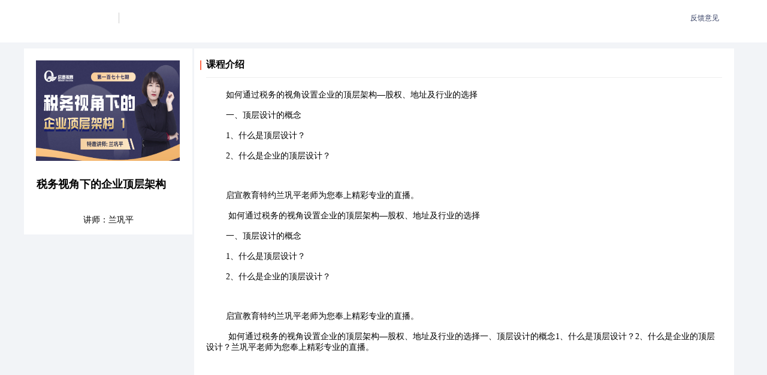

--- FILE ---
content_type: text/html; charset=utf-8
request_url: https://jixu.cfm.net.cn/lecture/cinfo/id/57.html
body_size: 1893
content:
<!DOCTYPE html>
<html lang="en">
<head>
    <meta http-equiv="Content-Type" content="text/html; charset=utf-8"/>
    <meta name="robots" content="all"/>
    <meta http-equiv="x-ua-compatible" content="IE=8,9,10"/>
    <title>税务视角下的企业顶层架构-财务管理师继续教育中心</title>
    
    <meta name="description" content=""/>
    <meta name="keywords" content=""/>
    <link rel="shortcut icon" type="image/x-icon"
          href="/static/index/images/icon/favicon.ico"/>
    <link rel="stylesheet" type="text/css" href="/static/index/css/reset.css?v=22.1.1202"/>
    <link type="text/css" rel="stylesheet" href="/static/index/css/da.css?v=22.1.1202"/>
    <link type="text/css" rel="stylesheet" href="/static/index/css/common_1.css?v=22.1.1202"/>
    <style>
        .logo {
            /*background: no-repeat;*/
        }
    </style>
    
<link href='/static/index/css/style.css?v=22.1.1202' rel='stylesheet' type='text/css'/>
<link href='/static/index/css/base.css?v=22.1.1202' rel='stylesheet' type='text/css'/>
<link href='/static/index/css/course.css?v=22.1.1202' rel='stylesheet' type='text/css'/>


    <script src="/static/index/js/jquery-1.7.1.js?v=22.1.1202"></script>
    <script src="/static/index/js/jquery.min.js?v=22.1.1202"></script>
    <script src="/static/index/js/cookie.js?v=22.1.1202"></script>
    <script src="/static/index/js/da.js?v=22.1.1202"></script>
    <link type="text/css" rel="stylesheet" href="/static/index/css/index_1.css?v=22.1.1202"/>
    <script type="text/javascript" src="/static/index/js/md5.js?v=22.1.1202"></script>
    <script src="/static/common/js/jquery/jquery-3.3.1.min.js?v=22.1.1202"></script>
    <script src="/static/index/js/certclick.js?v=22.1.1202"></script>
</head>


<body class="body-wrap ">
<!--学员中心头部 始-->
<div class="header-top">
    <div class="wrap clearfix">
        <div class="header-left fl">
            <a href="/" class="fl logo"  target="_blank" ></a><span class="slit fl"></span>
            <h1 class="header-tit fl"></h1>
        </div>
        <div class="header-right fr">
            <div class="fl" style="margin:0px 30px"><a href="javascript:toShowFeedback()" class="fl help-center" >反馈意见</a></div>
                    </div>
    </div>
</div>
<!--学员中心头部 止-->


<div class="action-container">
    <div class="action-left-box">
        <img src="/storage/imgs/art/20220222/5cf4467c14c94ab7853803799a8780fa.png"
             alt="" class="lectur-img">
        <div class="lectur-name">税务视角下的企业顶层架构</div>
        <div class="lectur-nammm">讲师：兰巩平</div>
    </div>
    <div class="action-right-box">
        <div class="leftTop-line"></div>
        <div class="couseBox">
            <div class="course-in">课程介绍</div>
            <div class="course-line"></div>
        </div>
        <div class="tontentText">
            <p>如何通过税务的视角设置企业的顶层架构—股权、地址及行业的选择</p><p><br/></p><p>一、顶层设计的概念</p><p><br/></p><p>1、什么是顶层设计？</p><p><br/></p><p>2、什么是企业的顶层设计？</p><p><br/></p><p><br/></p><p><br/></p><p>启宣教育特约兰巩平老师为您奉上精彩专业的直播。</p><p><br/></p><p>&nbsp;如何通过税务的视角设置企业的顶层架构—股权、地址及行业的选择</p><p><br/></p><p>一、顶层设计的概念</p><p><br/></p><p>1、什么是顶层设计？</p><p><br/></p><p>2、什么是企业的顶层设计？</p><p><br/></p><p><br/></p><p><br/></p><p>启宣教育特约兰巩平老师为您奉上精彩专业的直播。</p><p><br/></p><p>&nbsp;如何通过税务的视角设置企业的顶层架构—股权、地址及行业的选择一、顶层设计的概念1、什么是顶层设计？2、什么是企业的顶层设计？兰巩平老师为您奉上精彩专业的直播。&nbsp;</p><p><br/></p>        </div>
    </div>
</div>



<!-- 底部 始 -->
<div class="robots_nocontent">
    <div class="footer">
        <div class="wrap">
<!--            <div class="footnav">-->
<!--                <a href="#" rel="nofollow" target="_blank">核心业务</a><span>|</span>-->
<!--                <a href="#" rel="nofollow" target="_blank">打击盗版</a><span>|</span>-->
<!--                <a href="#" rel="nofollow" target="_blank">媒体关注</a><span>|</span>-->
<!--                <a href="#" rel="nofollow" target="_blank">加入我们</a><span>|</span>-->
<!--                <a href="#" rel="nofollow" target="_blank">联系我们</a><span>|</span>-->
<!--                <a href="#" rel="nofollow" target="_blank">帮助中心</a>-->
<!--            </div>-->

            <div class="copyrigyt">
                <a href="https://beian.miit.gov.cn/" target="_blank">京ICP备20030876号-1</a>&nbsp;&nbsp;
                <a href="https://www.bjqxwh.com" target="_blank">&nbsp;&nbsp;&nbsp;copyright © 2022 北京中企财管教育科技有限公司</a>
            </div>
        </div>
    </div>
</div>
<!--底部 止-->



<script>
    function toShowFeedback() {
        window.open("https://www.jsform.com/web/formview/6074fec5fc918f20627381cf");
    }

    function getQueryVariable(variable)
    {
        var query = window.location.search.substring(1);
        var vars = query.split("&");
        for (var i=0;i<vars.length;i++) {
            var pair = vars[i].split("=");
            if(pair[0] == variable){return pair[1];}
        }
        return(false);
    }
</script>



<!--弹出窗口-->
<div class="mbtip w360" id="allMessagesId"
     style="display:none;padding:30px 0 10px;">
    <p id="allResultStrsId"></p>
    <div class="fullac"><a href="javascript:;" class="btn btn3 okBtn">确定</a>
    </div>
</div>
<div class="mbtip w360" id="tips" style="display:none;padding:30px 0 10px;">
    <p id="tipStrs"></p>
    <div class="fullac"><a href="javascript:;" class="btn btn3 okBtn"
                           id="tipBtn">确定</a>
        <a href="javascript:;" class="btn btn3 okBtn">取消</a>
    </div>
</div>
<!--弹出窗口-->
</body>
</html>

--- FILE ---
content_type: text/css
request_url: https://jixu.cfm.net.cn/static/index/css/reset.css?v=22.1.1202
body_size: 1499
content:

/* 清除内外边距 */
*{ /* table elements 表格元素 */
    margin: 0;
    padding: 0;
}


/* 设置默认字体 */
body, button, input, select, textarea { /* for ie */
    /*font: 12px/20px Tahoma, Helvetica, Arial, "\5FAE\8F6F\96C5\9ED1", sans-serif;*/
    font: 12px/20px Tahoma, Helvetica, Arial, "\5FAE\8F6F\96C5\9ED1", sans-serif; /* 用 ascii 字符表示，使得在任何编码下都无问题 */
}

h1,h2,h3,h4,h5,h6 {
    font-weight: normal;
    font-size: 100%;
}

address, cite, dfn, em, var { font-style: normal; } /* 将斜体扶正 */
code, kbd, pre, samp, tt { font-family: "Courier New", Courier, monospace; } /* 统一等宽字体 */
small { font-size: 12px; } /* 小于 12px 的中文很难阅读，让 small 正常化 */

/* 重置列表元素 */
ul, ol, ul, li { list-style: none; }

/* 重置文本格式元素 */
a{color:#35312d; text-decoration:none;}
a:hover{text-decoration:underline;}


abbr[title], acronym[title] { /* 注：1.ie6 不支持 abbr; 2.这里用了属性选择符，ie6 下无效果 */
    border-bottom: 1px dotted;
    cursor: help;
}

q:before, q:after { content: ''; }


/* 重置表单元素 */
legend { color: #000; } /* for ie6 */
fieldset, img { border: none; } /* img 搭车：让链接里的 img 无边框 */
/* 注：optgroup 无法扶正 */
button, input, select, textarea {
    font-size: 100%; /* 使得表单元素在 ie 下能继承字体大小 */
}

/* 重置表格元素 */
table {
    border-collapse: collapse;
    border-spacing: 0;
}

/* 重置 hr */
hr {
    border: none;
    height: 1px;
}

/* 清除图片默认边框 */
img{border:0px;}

/* 让非ie浏览器默认也显示垂直滚动条，防止因滚动条引起的闪烁 */
/* html { overflow-y: scroll; } */

/* 底部css */
	.footer{width: 100%;background: #f0f0f0;padding-top: 30px;padding-bottom: 50px;margin:0;}
	.footnav{margin: 10px auto;font-size: 12px;color: #b4b4b4;text-align: left;line-height: 12px;padding:0;border:0;width: 800px}
	.footnav a{color: #000000;}
	.footnav a:hover{color: #000000;text-decoration: none;}
	.footnav > span{margin: 0 8px;}
	.copyrigyt{margin: 10px auto 0;text-align: left; line-height: 25px;width: 800px;}
	.copyrigyt a{color:#787878;font-size:12px}
	.copyrigyt a:hover{color: #787878;text-decoration: none;}
	.footer_img{float: right;}
	.footer .wrap{position: relative;}
	.friendship_href{background: #fafafa;}
	.friendship_font{color: #343434;font-size: 12px;width: 1100px;margin: 0 auto;font-weight: bold;padding: 20px 0;padding-right: 80px;position: relative}
	.friendship_font a{color: #787878;margin: 0 10px;font-weight:normal;line-height:26px;}
	.friendship_font a:hover{color: #787878}
	.friendship_font span{float: left;margin-top: 4px;}
	.friendship_a{margin-left: 60px; height: 20px; overflow: hidden;    }
	.footer .wrap{width:1180px;margin:0 auto; background:none;}
	.company_footer{background: #FFFFFF; text-align: center; position: relative;padding: 20px 0;margin-bottom: 20px;}
	.company_foooter_tit{font-size: 18px; color: #343434;line-height: 18px;}
	.company_foooter_ind{color: #616161;margin: 12px 0;line-height: 22px}
	.footer_right_bg{position: absolute; right: 20px;bottom: 20px; }
	.footer_left_bg{ position: absolute; left: 20px;top: 20px;}

--- FILE ---
content_type: text/css
request_url: https://jixu.cfm.net.cn/static/index/css/da.css?v=22.1.1202
body_size: 6451
content:
@charset "utf-8";

/* 公共样式 */
/*弹窗 --- begin*/
.popup{position: fixed;top:0;left: 0;height: 100%;width: 100%;z-index: 100}
.popup-mask{background: #000;opacity: 0.2;position: absolute;width: 100%;height: 100%;top:0;left: 0;filter:alpha(opacity=20);}
.popup-box{border-radius: 8px;position: absolute;width: 100%;}
.popup-box .box-title{user-select: none;font-size: 16px;color: #333;position: relative;line-height: 40px;height: 40px;border-radius: 8px 8px 0 0;background: #ffffff;cursor: move;user-select: none;border-bottom: 1px solid #f5f5f5;}
.popup-box .box-title.no-title{background: #fff;}
.popup-box .box-title>p{text-align: left;border-radius: 8px 8px 0 0;text-indent: 10px;}
.popup-box .box-title>.close{position: absolute;top:12px;right: 15px;width: 16px;height: 16px;background: url("../images/icon_1.png") -150px -250px no-repeat;cursor: pointer;}
.popup-box .box-content{background: #fff;min-height: 100px;border-radius: 0 0 8px 8px;overflow: visible;}
/*.popup-box .box-title>.close:hover{background: url("../images/icon_1.png") -150px -300px no-repeat;}*/
/*.popup-box .box-title .box-title-left-bar{display: block;position: absolute;left: 0;height: 8px;width: 2px;background: #1e1e1e;top: 50%;margin-top: -4px;}*/
/*loadding框样式*/
.da-loadding{display: none;z-index: 101;}
.da-loadding .popup-box{width: 64px;height: 64px;margin:-32px 0 0 -32px;left: 50%;top:50%;}
.da-loadding img{display: block;width: 64px;}
/*提示框样式*/
.da-tip{}
.da-tip .popup-box{background: #fff;border-radius: 0.3rem;width: 400px;color:#333;text-align: center;font-size: 16px;position: absolute;left: 50%;margin:-82px 0 0 -200px;top:50%;}
.da-tip .popup-box .da-tip-con{height: 128px;position: relative;}
.da-tip .popup-box .da-tip-con p{position: absolute;top:50%;width: 80%;text-align: center;left: 10%;}
.da-tip .popup-box .da-tip-btns{padding: 10px 0;border-top:1px solid #d2d2da;cursor: pointer;}
/*确定框样式*/
.da-confirm{background: rgba(0,0,0,.3)}
.da-confirm .popup-box{padding-bottom:10px;background: #fff;border-radius: 0.3rem;width: 400px;color:#333;text-align: center;font-size: 16px;position: absolute;left: 50%;margin:-123px 0 0 -200px;top:50%;}
.da-confirm .da-confirm-content{padding: 20px 20px 0;text-align: center;height: 128px;position: relative;}
.da-confirm .da-confirm-content p{position: absolute;top:50%;width: 80%;text-align: center;left: 10%;}
/*小奥框样式*/
.da-ao-tip{z-index: 100;top:0;left:0;position: fixed;width: 100%;height:100%;display: none;-webkit-box-orient: horizontal;-webkit-box-pack: center;-webkit-box-align: center;background: rgba(0,0,0,.3)}
.da-ao-tip>div{background: #fff;border-radius: 0.3rem;width: 80%;text-align: center;position: relative;}
.da-ao-tip>div>i{position: absolute;right: 0.8rem;top:0.8rem;display: block;width: 1rem;height: 1rem;background: url([data-uri]) 0 0 / 100% 100% no-repeat;cursor: pointer;}
.da-ao-tip>div>div:nth-child(2){position: relative;height: 10.5rem;width: 6rem;margin: 0 auto;padding: 1.5rem 0 1rem; }
.da-ao-tip>div>div:last-child{padding: 1rem 0;color:#262626;font-size: 1rem;}
/*弹框 --- end*/

/* 错误提示 */
.error-tip{background: #fd960b;color:#fff;font-size: 0.9rem;text-align: center;padding: 0.2rem 0;visibility: hidden;}
/* 没事数据提示 */
.table-no-data{text-align: center;height: 200px;width: 100%;}
.no-data{display:block;text-align: center;padding: 90px 0;font-size: 14px;color:#333;}
/* 按钮 */
.btn{margin: 0 auto;font-size: 14px;padding: 5px 15px;text-align: center;background: #6e9ced;color:#fff;border-radius: 3px;cursor: pointer;user-select: none;}
.btn-gray{background: #f7f7f7;color:#666!important;}
.btn1{width: 90px;padding: 5px 0;text-align: center;border-radius: 3px;color: #fff;font-size: 14px;cursor: pointer;user-select: none;}
.y_btn{background: #6e9ced;color: #fff;}
.y_btn:hover{background: #4377df;}
.g_btn{background: #f7f7f7;color: #666666;}
.g_btn:hover{background: #eeeeee;}

/* 单选 */
.radio{cursor: pointer;}
.radio>i{display: inline-block;width: 16px;height: 16px;background: url("../images/btn.png") 0 0 no-repeat;}
.radio.active>i{background: url("../images/btn.png") -20px 0 no-repeat;}
.radio>span{position: relative;top:-3px;margin-left: 12px;color: #666;font-size: 14px;}
/* 多选 */
.checkbox{cursor: pointer;}
.checkbox>i{display: inline-block;width: 14px;height: 14px;background: url(../images/btn.png) 0 -20px no-repeat;}
.checkbox.active>i{background-position:-20px -20px;}
.checkbox>span{position: relative;top:-3px;margin-left: 12px;color: #666;font-size: 14px;float: none;cursor: pointer;user-select: none;}
/* 下拉框 */
.select{height: 28px;line-height: 28px;background: #fff;position: relative;font-size: 14px;border: 1px solid #e5e6e7;border-radius: 3px;}
.select p{cursor: pointer;float: none!important;width: 100%!important;}
.select p span{text-indent: 10px;text-align:left;color:#999;font-size: 14px;float: left;width: calc(100% - 30px);display: block;padding: 0 5px;margin-top: 1px;height: 28px;line-height: 28px;overflow: hidden;white-space: nowrap;text-overflow: ellipsis;}
.select p i{position: relative;overflow:hidden;font-size: 16px;width: 16px;height:10px;float: right;display: block;margin: 9px 4px 0 0;background:url("../images/btn.png") 3px -38px no-repeat;}
.select p i.down{background-position-x: -17px;}
.select ul{ border: solid 1px #e5e6e7; border-top: none; position: absolute;background: #fff;padding: 5px 10px;border-radius: 0.3rem;width: 90%;top: 2.2rem;box-shadow:0 2px 8px 2px #f4f4f4;display: none;max-height: 300px;overflow-y: auto;z-index:9;}
.select ul li{float: none;text-align: left;border-bottom: 1px solid #dad7e0;color:#666;cursor: pointer;overflow: hidden;white-space: nowrap; text-overflow: ellipsis;margin: 0;}
.select ul li.active{background:#6e9ced;color:#fff;}

/* 增加模糊搜索 */
.select .sel-dot{ position: absolute; font-weight: normal; color: #f00;left: 10px; }
.search input{ display: none; }
.select-show{}
.select-show .sear-mask{ background: #fff; position: absolute; padding: 2px 10px; width: 100%; border: solid 1px #e5e6e7; border-top: none; border-bottom: none;z-index:10 }
.select-show ul{ border-radius: 0 0 .3rem .3rem; top:92px; padding: 0 10px 0;}
.select-show input{ display: block; width: 100%; height: 30px; border-radius: 3px; border: solid 1px #eeeeee; }
.select-show ul li.sel-item-last{ border-bottom: none; }
/* 增加模糊搜索 end*/
/* 分页 */
.pagination{margin: 30px auto 0;width: 560px;}
.pagination{line-height: 28px;font-size: 14px;height: 30px;}
.pagination ul{user-select: none;}
.pagination ul li{float: left;color:#333;width: 30px;height: 30px;cursor: pointer;text-align: center;list-style: none;padding: 0;}
.pagination ul li:hover{color:#4377df;}
.pagination ul li.active{background: #4377df;border-radius: 3px;color:#fff;}
.pagination ul li.num{line-height: 30px;}
.pagination ul li.page_prev{margin-right: 20px;}
.pagination ul li.page_next{margin-left: 20px;}
.pagination .disabled{color:#eee;cursor: default;}
.pagination .disabled:hover{color:#eee;}
.pagination p{margin-left: 20px;}

/*上传*/
.da-upload-file{display: none!important;}
.da-upload-iframe {position: absolute;width: 0;height: 0;border: 0;visibility: hidden  }
.da-upload-wrap {position: relative;vertical-align: middle}
.da-upload-wrap .da-upload-file {display: block !important;position: absolute;left: 0;top: 0;z-index: 10;font-size: 100px;width: 100%;height: 100%;opacity: .01;filter: Alpha(opacity=1);cursor: pointer;}

/*弹框行*/
.box-panel{margin: 0 auto;padding: 20px 0;}
.line-panel{}
.line-panel .box-line{}
.box-line{margin: 0 auto;font-size: 14px;color: #333;text-align: center;padding: 10px 0;}
.box-line li{margin-top: 20px;line-height: 28px;}
.box-line .label{display: block;float: left;color:#333;font-size: 14px;line-height: 26px;text-align: left;}
.box-line .label i{color:#ff9820;font-style:normal;}
.box-line .timer{width: 135px;height:26px;line-height:26px;border: 1px solid #eee;border-radius: 3px;display: block;float: left;}
.box-line .btn{line-height: 19px;width: 60px;padding: 4px 0;margin-left: 10px;}
.box-line input{border: 1px solid #eee;padding: 5px;outline: none;height: 17px;}
.box-line .line-comp{float: left;}

.box-btn-panel{text-align: center;}
.btn-panel{text-align: center;margin: 0 auto;padding: 20px 0 10px;}
.btn-panel .btn{float: left;margin: 0 15px;}

.s-box-t{font-size: 24px;color: #f09034;font-weight: bold;text-align: center;}
.s-box-input{width: 188px;border: 1px solid #e5e4e4;border-radius: 3px;padding: 5px 10px;font-size: 16px;margin: 20px auto 0;outline: none;display: block;text-align: center;}
.s-box-tip{font-size: 14px;color:#919191;width: 210px;margin: 10px auto 0;}
.s-box-tip i{color:#f09034;font-style: normal;}
.s-box-err-tip{color:#ff0005;width: 80%;margin: 10px auto;text-align: center;visibility: hidden;}
.s-box-btn{background:#f08e35;width: 210px;margin: 0 auto;padding: 8px 0;}

.marT40{margin-top:40px;}
.marL50{margin-left:50px;}
/*没有数据*/
.da-none-panel{}
.da-none-panel div{height: 144px;}
.da-none-panel img{display: block;margin: auto;}
.da-none-panel p{margin: 20px;color: #676a6c;font-size: 14px;text-align: center;}

.da-layer-imgbar,.da-layer-imgtit a,.da-layer-tab .da-layer-title span,.da-layer-title{text-overflow:ellipsis;white-space:nowrap}html #layuicss-layer{display:none;position:absolute;width:1989px}.da-layer,.da-layer-shade{position:fixed;_position:absolute;pointer-events:auto}.da-layer-shade{top:0;left:0;width:100%;height:100%;_height:expression(document.body.offsetHeight+"px")}.da-layer{-webkit-overflow-scrolling:touch;top:150px;left:0;margin:0;padding:0;background-color:#fff;-webkit-background-clip:content;border-radius:2px;box-shadow:1px 1px 50px rgba(0,0,0,.3)}.da-layer-close{position:absolute}.da-layer-content{position:relative}.da-layer-border{border:1px solid #B2B2B2;border:1px solid rgba(0,0,0,.1);box-shadow:1px 1px 5px rgba(0,0,0,.2)}.da-layer-load{background:url(../images/loading-1.gif) center center no-repeat #eee}.da-layer-ico{background:url(../images/da-layer-icon.png) no-repeat}.da-layer-btn a,.da-layer-dialog .da-layer-ico,.da-layer-setwin a{display:inline-block;*display:inline;*zoom:1;vertical-align:top}.da-layer-move{display:none;position:fixed;*position:absolute;left:0;top:0;width:100%;height:100%;cursor:move;opacity:0;filter:alpha(opacity=0);background-color:#fff;z-index:2147483647}.da-layer-resize{position:absolute;width:15px;height:15px;right:0;bottom:0;cursor:se-resize}.layer-anim{-webkit-animation-fill-mode:both;animation-fill-mode:both;-webkit-animation-duration:.3s;animation-duration:.3s}@-webkit-keyframes layer-bounceIn{0%{opacity:0;-webkit-transform:scale(.5);transform:scale(.5)}100%{opacity:1;-webkit-transform:scale(1);transform:scale(1)}}@keyframes layer-bounceIn{0%{opacity:0;-webkit-transform:scale(.5);-ms-transform:scale(.5);transform:scale(.5)}100%{opacity:1;-webkit-transform:scale(1);-ms-transform:scale(1);transform:scale(1)}}.layer-anim-00{-webkit-animation-name:layer-bounceIn;animation-name:layer-bounceIn}@-webkit-keyframes layer-zoomInDown{0%{opacity:0;-webkit-transform:scale(.1) translateY(-2000px);transform:scale(.1) translateY(-2000px);-webkit-animation-timing-function:ease-in-out;animation-timing-function:ease-in-out}60%{opacity:1;-webkit-transform:scale(.475) translateY(60px);transform:scale(.475) translateY(60px);-webkit-animation-timing-function:ease-out;animation-timing-function:ease-out}}@keyframes layer-zoomInDown{0%{opacity:0;-webkit-transform:scale(.1) translateY(-2000px);-ms-transform:scale(.1) translateY(-2000px);transform:scale(.1) translateY(-2000px);-webkit-animation-timing-function:ease-in-out;animation-timing-function:ease-in-out}60%{opacity:1;-webkit-transform:scale(.475) translateY(60px);-ms-transform:scale(.475) translateY(60px);transform:scale(.475) translateY(60px);-webkit-animation-timing-function:ease-out;animation-timing-function:ease-out}}.layer-anim-01{-webkit-animation-name:layer-zoomInDown;animation-name:layer-zoomInDown}@-webkit-keyframes layer-fadeInUpBig{0%{opacity:0;-webkit-transform:translateY(2000px);transform:translateY(2000px)}100%{opacity:1;-webkit-transform:translateY(0);transform:translateY(0)}}@keyframes layer-fadeInUpBig{0%{opacity:0;-webkit-transform:translateY(2000px);-ms-transform:translateY(2000px);transform:translateY(2000px)}100%{opacity:1;-webkit-transform:translateY(0);-ms-transform:translateY(0);transform:translateY(0)}}.layer-anim-02{-webkit-animation-name:layer-fadeInUpBig;animation-name:layer-fadeInUpBig}@-webkit-keyframes layer-zoomInLeft{0%{opacity:0;-webkit-transform:scale(.1) translateX(-2000px);transform:scale(.1) translateX(-2000px);-webkit-animation-timing-function:ease-in-out;animation-timing-function:ease-in-out}60%{opacity:1;-webkit-transform:scale(.475) translateX(48px);transform:scale(.475) translateX(48px);-webkit-animation-timing-function:ease-out;animation-timing-function:ease-out}}@keyframes layer-zoomInLeft{0%{opacity:0;-webkit-transform:scale(.1) translateX(-2000px);-ms-transform:scale(.1) translateX(-2000px);transform:scale(.1) translateX(-2000px);-webkit-animation-timing-function:ease-in-out;animation-timing-function:ease-in-out}60%{opacity:1;-webkit-transform:scale(.475) translateX(48px);-ms-transform:scale(.475) translateX(48px);transform:scale(.475) translateX(48px);-webkit-animation-timing-function:ease-out;animation-timing-function:ease-out}}.layer-anim-03{-webkit-animation-name:layer-zoomInLeft;animation-name:layer-zoomInLeft}@-webkit-keyframes layer-rollIn{0%{opacity:0;-webkit-transform:translateX(-100%) rotate(-120deg);transform:translateX(-100%) rotate(-120deg)}100%{opacity:1;-webkit-transform:translateX(0) rotate(0);transform:translateX(0) rotate(0)}}@keyframes layer-rollIn{0%{opacity:0;-webkit-transform:translateX(-100%) rotate(-120deg);-ms-transform:translateX(-100%) rotate(-120deg);transform:translateX(-100%) rotate(-120deg)}100%{opacity:1;-webkit-transform:translateX(0) rotate(0);-ms-transform:translateX(0) rotate(0);transform:translateX(0) rotate(0)}}.layer-anim-04{-webkit-animation-name:layer-rollIn;animation-name:layer-rollIn}@keyframes layer-fadeIn{0%{opacity:0}100%{opacity:1}}.layer-anim-05{-webkit-animation-name:layer-fadeIn;animation-name:layer-fadeIn}@-webkit-keyframes layer-shake{0%,100%{-webkit-transform:translateX(0);transform:translateX(0)}10%,30%,50%,70%,90%{-webkit-transform:translateX(-10px);transform:translateX(-10px)}20%,40%,60%,80%{-webkit-transform:translateX(10px);transform:translateX(10px)}}@keyframes layer-shake{0%,100%{-webkit-transform:translateX(0);-ms-transform:translateX(0);transform:translateX(0)}10%,30%,50%,70%,90%{-webkit-transform:translateX(-10px);-ms-transform:translateX(-10px);transform:translateX(-10px)}20%,40%,60%,80%{-webkit-transform:translateX(10px);-ms-transform:translateX(10px);transform:translateX(10px)}}.layer-anim-06{-webkit-animation-name:layer-shake;animation-name:layer-shake}@-webkit-keyframes fadeIn{0%{opacity:0}100%{opacity:1}}.da-layer-title{padding:0 80px 0 20px;height:42px;line-height:42px;border-bottom:1px solid #eee;font-size:14px;color:#333;overflow:hidden;background-color:#F8F8F8;border-radius:2px 2px 0 0}.da-layer-setwin{position:absolute;right:15px;*right:0;top:15px;font-size:0;line-height:initial}.da-layer-setwin a{position:relative;width:16px;height:16px;margin-left:10px;font-size:12px;_overflow:hidden}.da-layer-setwin .da-layer-min cite{position:absolute;width:14px;height:2px;left:0;top:50%;margin-top:-1px;background-color:#2E2D3C;cursor:pointer;_overflow:hidden}.da-layer-setwin .da-layer-min:hover cite{background-color:#2D93CA}.da-layer-setwin .da-layer-max{background-position:-32px -40px}.da-layer-setwin .da-layer-max:hover{background-position:-16px -40px}.da-layer-setwin .da-layer-maxmin{background-position:-65px -40px}.da-layer-setwin .da-layer-maxmin:hover{background-position:-49px -40px}.da-layer-setwin .da-layer-close1{background-position:1px -40px;cursor:pointer}.da-layer-setwin .da-layer-close1:hover{opacity:.7}.da-layer-setwin .da-layer-close2{position:absolute;right:-28px;top:-28px;width:30px;height:30px;margin-left:0;background-position:-149px -31px;*right:-18px;_display:none}.da-layer-setwin .da-layer-close2:hover{background-position:-180px -31px}.da-layer-btn{text-align:right;padding:0 15px 12px;pointer-events:auto;user-select:none;-webkit-user-select:none}.da-layer-btn a{height:28px;line-height:28px;margin:5px 5px 0;padding:0 15px;border:1px solid #dedede;background-color:#fff;color:#333;border-radius:2px;font-weight:400;cursor:pointer;text-decoration:none}.da-layer-btn a:hover{opacity:.9;text-decoration:none}.da-layer-btn a:active{opacity:.8}.da-layer-btn .da-layer-btn0{border-color:#1E9FFF;background-color:#1E9FFF;color:#fff}.da-layer-btn-l{text-align:left}.da-layer-btn-c{text-align:center}.da-layer-dialog{min-width:260px}.da-layer-dialog .da-layer-content{position:relative;padding:20px;line-height:24px;word-break:break-all;overflow:hidden;font-size:14px;overflow-x:hidden;overflow-y:auto}.da-layer-dialog .da-layer-content .da-layer-ico{position:absolute;top:16px;left:15px;_left:-40px;width:30px;height:30px}.da-layer-ico1{background-position:-30px 0}.da-layer-ico2{background-position:-60px 0}.da-layer-ico3{background-position:-90px 0}.da-layer-ico4{background-position:-120px 0}.da-layer-ico5{background-position:-150px 0}.da-layer-ico6{background-position:-180px 0}.da-layer-rim{border:6px solid #8D8D8D;border:6px solid rgba(0,0,0,.3);border-radius:5px;box-shadow:none}.da-layer-msg{min-width:180px;border:1px solid #D3D4D3;box-shadow:none}.da-layer-hui{min-width:100px;background-color:#000;filter:alpha(opacity=60);background-color:rgba(0,0,0,.6);color:#fff;border:none}.da-layer-hui .da-layer-content{padding:12px 25px;text-align:center}.da-layer-dialog .da-layer-padding{padding:20px 20px 20px 55px;text-align:left}.da-layer-page .da-layer-content{position:relative;overflow:auto}.da-layer-iframe .da-layer-btn,.da-layer-page .da-layer-btn{padding-top:10px}.da-layer-nobg{background:0 0}.da-layer-iframe iframe{display:block;width:100%}.da-layer-loading{border-radius:100%;background:0 0;box-shadow:none;border:none}.da-layer-loading .da-layer-content{width:60px;height:24px;background:url(../images/loading-0.gif) no-repeat}.da-layer-loading .da-layer-loading1{width:37px;height:37px;background:url(../images/loading-1.gif) no-repeat}.da-layer-ico16,.da-layer-loading .da-layer-loading2{width:32px;height:32px;background:url(../images/loading-2.gif) no-repeat}.da-layer-tips{background:0 0;box-shadow:none;border:none}.da-layer-tips .da-layer-content{position:relative;line-height:22px;min-width:12px;padding:8px 15px;font-size:12px;_float:left;border-radius:2px;box-shadow:1px 1px 3px rgba(0,0,0,.2);background-color:#000;color:#fff}.da-layer-tips .da-layer-close{right:-2px;top:-1px}.da-layer-tips i.da-layer-TipsG{position:absolute;width:0;height:0;border-width:8px;border-color:transparent;border-style:dashed;*overflow:hidden}.da-layer-tips i.da-layer-TipsB,.da-layer-tips i.da-layer-TipsT{left:5px;border-right-style:solid;border-right-color:#000}.da-layer-tips i.da-layer-TipsT{bottom:-8px}.da-layer-tips i.da-layer-TipsB{top:-8px}.da-layer-tips i.da-layer-TipsL,.da-layer-tips i.da-layer-TipsR{top:5px;border-bottom-style:solid;border-bottom-color:#000}.da-layer-tips i.da-layer-TipsR{left:-8px}.da-layer-tips i.da-layer-TipsL{right:-8px}.da-layer-lan[type=dialog]{min-width:280px}.da-layer-lan .da-layer-title{background:#4476A7;color:#fff;border:none}.da-layer-lan .da-layer-btn{padding:5px 10px 10px;text-align:right;border-top:1px solid #E9E7E7}.da-layer-lan .da-layer-btn a{background:#fff;border-color:#E9E7E7;color:#333}.da-layer-lan .da-layer-btn .da-layer-btn1{background:#C9C5C5}.da-layer-molv .da-layer-title{background:#009f95;color:#fff;border:none}.da-layer-molv .da-layer-btn a{background:#009f95;border-color:#009f95}.da-layer-molv .da-layer-btn .da-layer-btn1{background:#92B8B1}.da-layer-iconext{background:url(../images/icon-ext.png) no-repeat}.da-layer-prompt .da-layer-input{display:block;width:230px;height:36px;margin:0 auto;line-height:30px;padding-left:10px;border:1px solid #e6e6e6;color:#333}.da-layer-prompt textarea.da-layer-input{width:300px;height:100px;line-height:20px;padding:6px 10px}.da-layer-prompt .da-layer-content{padding:20px}.da-layer-prompt .da-layer-btn{padding-top:0}.da-layer-tab{box-shadow:1px 1px 50px rgba(0,0,0,.4)}.da-layer-tab .da-layer-title{padding-left:0;overflow:visible}.da-layer-tab .da-layer-title span{position:relative;float:left;min-width:80px;max-width:260px;padding:0 20px;text-align:center;overflow:hidden;cursor:pointer}.da-layer-tab .da-layer-title span.da-this{height:43px;border-left:1px solid #eee;border-right:1px solid #eee;background-color:#fff;z-index:10}.da-layer-tab .da-layer-title span:first-child{border-left:none}.da-layer-tabmain{line-height:24px;clear:both}.da-layer-tabmain .da-layer-tabli{display:none}.da-layer-tabmain .da-layer-tabli.da-this{display:block}.da-layer-photos{-webkit-animation-duration:.8s;animation-duration:.8s}.da-layer-photos .da-layer-content{overflow:hidden;text-align:center}.da-layer-photos .da-layer-phimg img{position:relative;width:100%;display:inline-block;*display:inline;*zoom:1;vertical-align:top}.da-layer-imgbar,.da-layer-imguide{display:none}.da-layer-imgnext,.da-layer-imgprev{position:absolute;top:50%;width:27px;_width:44px;height:44px;margin-top:-22px;outline:0;blr:expression(this.onFocus=this.blur())}.da-layer-imgprev{left:10px;background-position:-5px -5px;_background-position:-70px -5px}.da-layer-imgprev:hover{background-position:-33px -5px;_background-position:-120px -5px}.da-layer-imgnext{right:10px;_right:8px;background-position:-5px -50px;_background-position:-70px -50px}.da-layer-imgnext:hover{background-position:-33px -50px;_background-position:-120px -50px}.da-layer-imgbar{position:absolute;left:0;bottom:0;width:100%;height:32px;line-height:32px;background-color:rgba(0,0,0,.8);background-color:#000\9;filter:Alpha(opacity=80);color:#fff;overflow:hidden;font-size:0}.da-layer-imgtit *{display:inline-block;*display:inline;*zoom:1;vertical-align:top;font-size:12px}.da-layer-imgtit a{max-width:65%;overflow:hidden;color:#fff}.da-layer-imgtit a:hover{color:#fff;text-decoration:underline}.da-layer-imgtit em{padding-left:10px;font-style:normal}@-webkit-keyframes layer-bounceOut{100%{opacity:0;-webkit-transform:scale(.7);transform:scale(.7)}30%{-webkit-transform:scale(1.05);transform:scale(1.05)}0%{-webkit-transform:scale(1);transform:scale(1)}}@keyframes layer-bounceOut{100%{opacity:0;-webkit-transform:scale(.7);-ms-transform:scale(.7);transform:scale(.7)}30%{-webkit-transform:scale(1.05);-ms-transform:scale(1.05);transform:scale(1.05)}0%{-webkit-transform:scale(1);-ms-transform:scale(1);transform:scale(1)}}.layer-anim-close{-webkit-animation-name:layer-bounceOut;animation-name:layer-bounceOut;-webkit-animation-fill-mode:both;animation-fill-mode:both;-webkit-animation-duration:.2s;animation-duration:.2s}@media screen and (max-width:1100px){.da-layer-iframe{overflow-y:auto;-webkit-overflow-scrolling:touch}}

--- FILE ---
content_type: text/css
request_url: https://jixu.cfm.net.cn/static/index/css/common_1.css?v=22.1.1202
body_size: 4876
content:
@charset "utf-8";

/* 公共样式 */
body,ol,ul,h1,h2,h3,h4,h5,h6,p,th,td,dl,dd,form,fieldset,legend,input,textarea,select{margin:0;padding:0}
body{font:14px"Microsoft YaHei","Arial Narrow",HELVETICA;background:#f5f4f8;-webkit-text-size-adjust:100%;}
li{list-style:none}
h1, h2, h3, h4, h5, h6 {font-weight:normal;font-size:100%;}
address, caption, cite, code, dfn, strong, th, var {font-style:normal;font-weight:normal;}
a {color:#374165;text-decoration:none;cursor:pointer;}
a:hover {text-decoration:none;}
img {border:none;}
ol,ul,li {list-style:none;}
input, textarea, select, button {font:14px "微软雅黑",Verdana, Arial, Helvetica, sans-serif ,"宋体","黑体";}
input::-ms-clear{display:none;}
input::-ms-reveal{display:none;}
input{outline:none;}
i{
	font-style:normal
}
table {border-collapse:collapse;border-spacing:0;}
.clearfix:after {content: "."; display: block; height:0; clear:both; visibility: hidden;}
.clearfix {*zoom:1;}
.clear {clear: both;}
.clear:after{height:0;}
.fr{float:right}
.fl{float:left;}
.show{display:block;}
.hide{display:none;}
.borR{border-right: 1px solid #dadada;}
.padT20{padding-top: 20px;}
.marB10{margin-bottom:  10px;}
.marB25{margin-bottom: 25px;}
.marR10{margin-right:  10px;}
.marR40{margin-right: 38px;}
.marT20{margin-top: 20px;}
.marT10{margin-top: 10px;}
.marT15{    margin-top: 15px;}
.marL10{margin-left: 10px;}
.marR25{margin-right:  25px;}
.padR10{padding-right: 10px;}
.wrap{
	width:1180px; margin:0 auto;
}
.mb20{margin-bottom: 20px}

.w400{width: 400px}
.w380{width: 380px}
.w300{width: 300px;}
.w270{width: 270px;}
.w250{width: 250px;}
.w240{width: 240px;}
.w210{width: 210px;}
.w220{width: 220px;}
.w200{width: 200px;}
.w190{width: 190px;}
.w180{width: 180px;}
.w170{width: 170px;}
.w176{width: 176px;}
.w150{width: 150px;}
.w145{width: 145px;}
.w140{width: 140px;}
.w130{width: 130px;}
.w120{width: 120px;}
.w110{width: 110px;}
.w90{width: 90px;}
.w19{width: 90px;}
.w80{width: 80px;}
.w70{width: 70px;}
.w30{width: 30px;}


body{
	background: #f5f4f8;
}
.warp{
	width: 1200px;
	margin:0 auto;
}
.warp2{
	width: 945px;
	margin:0 auto;
}
.mb30{
	margin-bottom: 30px;
}
/*头部样式*/
.header{
	position: relative;
	height: 80px;
	overflow:  hidden;
}
.header-div{
	width: auto !important;
	min-width: 1180px;
	max-width: 100%;
	display: block;
	margin: 0 auto;
	height: 80px;
	background-repeat: no-repeat;
	background-position: center 0;
}
.close-a{
	position: absolute;
	top: 0;
	right: 0;
	z-index: 2;
	background: url("../images/close.png")no-repeat center;
	vertical-align: middle;
	width: 30px;
	height: 80px;
	cursor: pointer;
}
.close-a:hover{
	background: url("../images/close-hover.png")no-repeat center;
}
.header-top{
	background: #fff;
	margin-bottom: 10px;
}
.logo{
	display: block;
	height: 60px;
	width: 128px;
	background-position-y: 10px;
	margin-top:11px;
}
.slit{
	width: 1px;
	height: 18px;
	background: #ccc;
	margin: 21px 20px;
}
.header-tit{
	line-height: 60px;
	font-size: 20px;
	color: #333333;
}
.download{
	margin: 0 30px;
}
.download-qr{
	position: absolute;
	width: 150px;
	height: 170px;
	right: 0;
	top: 46px;
	padding: 23px 0 12px 19px;
	color: #666666;
	font-size: 14px;
	text-align: center;
	background: url("../images/qr-bg1.png") no-repeat;
	display: none;
	z-index: 10;
}
.header-right{
	line-height: 60px;
}
.header-right a.help-center:hover{
	color: #ff6600;
}
.download-qr div.mr5{
	margin-right: 5px;
}
.download-qr div{
	height: 160px;
	width: 132px;
	line-height: 16px;
}
.download-qr span{
	line-height: 20px;
}
.download-qr span.icon-ios{
	background: url("../images/icon-ios.png")no-repeat 0 center;
}
.download-qr span.icon-android{
	background: url("../images/icon-android.png")no-repeat 0 center;
}
.user,.download{
	padding-right: 20px;	position: relative;
	background: url("../images/icon011.png")no-repeat right center;
}
.download:hover span,.user:hover span{
	cursor: pointer;
}
.download:hover,.user:hover{
	background: url("../images/icon01-hover.png")no-repeat right center;
}
.user:hover .user-ul,.download:hover .download-qr,.user:hover .user-icon{
	display: block;
}
.user-ul{
	position: absolute;
	right:-15px;
	width: 100px;
	top: 46px;
	font-size: 14px;
	text-align: center;
	margin-top: 15px;
	background:#fff;
	border-radius: 5px;
	box-shadow: 0 0 10px #ccc;
	display: none;
	z-index: 5;
}
.user-icon{
	z-index: 10;
	position: absolute;
	top: 50px;
	width: 16px;
	left: 5px;
	height: 11px;
	background: url(../images/icon00.png)no-repeat center;
	display: none;
}
.user-ul li a:hover{
	color: #ff6600;
}
.user-ul li{
	line-height: 30px;
}
.main{
	margin-bottom: 10px;
}
.main-a img{
	display: block;
	width: 190px;
}
/*左侧导航*/
.main-left{
	padding-top: 10px;
	margin-right: 10px;
	background: #ffffff;
}
.main-left-ul li{
	width: 190px;
	line-height: 40px;
	height: 40px;
	margin-bottom: 20px;
	position: relative;
}
.main-left-ul li:hover,.main-left-ul li.active{
	background: #f0eef5;
}
.main-left-ul li a{
	box-sizing: border-box;
	display: block;
	padding-left: 55px;
	width: 100%;
	line-height: 40px;
	position: absolute;
	font-size: 18px;
	color: #333333;
}
.main-left-ul li.active a,.main-left-ul li:hover a{position: relative;
	color: #ff6600;}
.main-left-ul li.active a:before,.main-left-ul li:hover a:before{
	position: absolute;
	left: 0;
	top: 10px;
	content: ' ';
	width: 4px;
	height: 20px;
	background: #ff6600;
}
.icon{
	display: inline-block;
	width: 24px;
	height: 24px;
	position: absolute;
	left: 25px;
	top: 10px;
}
.icon-home{
	background: url("../images/icon-home.png")no-repeat;
}
.main-left-ul li.active .icon-home,.main-left-ul li:hover .icon-home{
	background: url("../images/icon-home-hover.png")no-repeat;
}
.icon-mess{
	background: url("../images/icon-mess.png")no-repeat;
}
.main-left-ul li.active .icon-mess,.main-left-ul li:hover .icon-mess{
	background: url("../images/icon-mess-hover.png")no-repeat;
}
.icon-cjcx{
	background: url("../images/chengji.png")no-repeat;
}
.main-left-ul li.active .icon-cjcx,.main-left-ul li:hover .icon-cjcx{
	background: url("../images/chengji_hover.png")no-repeat;
}
.icon-gkkk{
	background: url("../images/gaohui.png")no-repeat;
}
.main-left-ul li.active .icon-gkkk,.main-left-ul li:hover .icon-gkkk{
	background: url("../images/gaohui_hover.png")no-repeat;
}
.icon-mfts{
	background: url("../images/mianfei.png")no-repeat;
}
.main-left-ul li.active .icon-mfts,.main-left-ul li:hover .icon-mfts{
	background: url("../images/mianfei_hover.png")no-repeat;
}
.icon-mnks{
	background: url("../images/kaoshi.png")no-repeat;
}
.main-left-ul li.active .icon-mnks,.main-left-ul li:hover .icon-mnks{
	background: url("../images/kaoshi_hover.png")no-repeat;
}
.icon-dcwj{
	background: url("../images/wenjuan.png")no-repeat;
}
.main-left-ul li.active .icon-dcwj,.main-left-ul li:hover .icon-dcwj{
	background: url("../images/wenjuan_hover.png")no-repeat;
}
.icon-sqb{
	background: url("../images/dayin.png")no-repeat;
}
.main-left-ul li.active .icon-sqb,.main-left-ul li:hover .icon-sqb{
	background: url("../images/dayin_hover.png")no-repeat;
}
.icon-pj{
	background: url("../images/pingjia.png")no-repeat;
}
.main-left-ul li.active .icon-pj,.main-left-ul li:hover .icon-pj{
	background: url("../images/pingjia_hover.png")no-repeat;
}
.icon-ydtk{
	background: url("../images/yidong.png")no-repeat;
}
.main-left-ul li.active .icon-ydtk,.main-left-ul li:hover .icon-ydtk{
	background: url("../images/yidong_hover.png")no-repeat;
}
.icon-less{
	background: url("../images/icon-less.png")no-repeat;
}
.main-left-ul li.active .icon-less,.main-left-ul li:hover .icon-less{
	background: url("../images/icon-less-hover.png")no-repeat;
}
.icon-study{
	background: url("../images/icon-study.png")no-repeat;
}
.main-left-ul li.active .icon-study,.main-left-ul li:hover .icon-study{
	background: url("../images/icon-study-hover.png")no-repeat;
}
.icon-exam{
	background: url("../images/icon-exam.png")no-repeat;
}
.main-left-ul li.active .icon-exam,.main-left-ul li:hover .icon-exam{
	background: url("../images/icon-exam-hover.png")no-repeat;
}
.icon-order{
	background: url("../images/icon-order.png")no-repeat;
}
.main-left-ul li.active .icon-order,.main-left-ul li:hover .icon-order{
	background: url("../images/icon-order-hover.png")no-repeat;
}
.icon-record{
	background: url("../images/icon-record.png")no-repeat;
}
.main-left-ul li.active .icon-record,.main-left-ul li:hover .icon-record{
	background: url("../images/icon-record-hover.png")no-repeat;
}
.icon-notice{
	background: url("../images/icon-notice.png")no-repeat;
}
.main-left-ul li.active .icon-notice,.main-left-ul li:hover .icon-notice{
	background: url("../images/icon-notice-hover.png")no-repeat;
}
.icon-account{
	background: url("../images/icon-account.png")no-repeat;
}
.main-left-ul li.active .icon-account,.main-left-ul li:hover .icon-account{
	background: url("../images/icon-account-hover.png")no-repeat;
}
.icon-code{
	background: url("../images/icon-code.png")no-repeat;
}
.main-left-ul li.active .icon-code,.main-left-ul li:hover .icon-code{
	background: url("../images/icon-code-hover.png")no-repeat;
}
/*底部广告*/
.main-left-a{
	position: relative;
	width:  190px;
	overflow:  hidden;
}
.main-close{
	position: absolute;width: 25px;
	height: 25px;
	background: url("../images/main-close.png")no-repeat right 0;
	right: 0;
	top:0;
	cursor: pointer;
}
/*右侧*/
.main-right{
	background: #ffffff;
	padding: 20px;
	width: 940px;
	min-height: 716px;
}
.title{
	font-size: 16px;
	color: #333333;
	line-height: 16px;
	position: relative;
	margin-bottom: 20px;
}
.title:before{
	content: '';
	position: absolute;
	width: 2px;
	height: 16px;
	left: -10px;
	top: 0;
	background: #ff6600;
}

/*右侧随屏*/
.right-fixed{
	position: fixed;
	text-align: center;
	color: #fff;
	font-size: 14px;
	top: 280px;
	right: 0;
	z-index: 9;
}
.fixed-item {
	width: 55px;
	padding: 10px 5px 8px;
	background-color: #fff;
	border-top-width: 0;
	border-bottom: 0;
	cursor: pointer;
	text-align: center;
	font-size: 12px;
	color: #4b5159;
	line-height: 16px;
	position: relative;
}
.icon-fixed{
	width: 19px;
	height: 19px;
	display: inline-block;
}
.icon-kf{
	background-image: url(../images/kf.png);
}
.icon-tel{
	background-image: url(../images/tel.png);
	background-size: 19px;
}
.icon-app{
	background-image: url(../images/app.png);
}
.icon-top{
	background: url(../images/top.png)no-repeat;
}
.item-top:before {
	content: " ";
	width: 63px;
	position: absolute;
	left: 0;
	top: 0;
	border-top: 1px solid #e6e6e6;
}
.fixed-item .daxn-i-more {
	position: absolute;
	right: 60px;
	top: 0;
	display: block;
	cursor: default;
}
.fixed-item-tel .daxn-i-more{
	background: url("../images/tel-bg.png") no-repeat;
	width: 128px;
	height: 66px;
	padding: 20px 15px;
	display: none;
}
.fixed-item-tel .dl-box dd{
	background: url("../images/tel-number.png")no-repeat;
	height: 42px;
}
.fixed-item-tel .dl-box dt{
	font-size: 14px;
	font-weight: bold;
	color: #fd8d00;
	line-height: 14px;
	text-align: left;margin-bottom: 10px;
}
.daxn-msg{
	font-size: 12px;
	color: #333;
	line-height: 20px;
}
.fixed-item:hover .daxn-msg{
	color: #ff6600;
}
.fixed-item-tel:hover .daxn-i-more,.fixed-item-app:hover .daxn-i-more{
	display: block;
}
.fixed-item-app .daxn-i-more{
	background: url("../images/app-bg.png") no-repeat;
	width: 125px;
	height: 164px;
	padding: 15px 13px;
	display: none;
	right: 63px;
}
.tit1{
	font-size: 14px;
	text-align: center;
	color: #fd8d00;
	line-height: 17px;
}
.tit2{
	font-size: 14px;
	color: #fd8d00;
	text-align: center;
	margin-bottom: 5px;
}
.fixed-item-qr div{
	line-height:20px;
	font-size: 14px;
	color: #666666;
}
/*底部样式*/
.footer{width: 100%;background: #f0f0f0;padding-top: 30px;padding-bottom: 50px;margin:0;
}
.footnav{font-size: 12px;color: #b4b4b4;text-align: left;line-height: 12px;padding:0;border:0;}
.footnav a{color: #000000;}
.footnav a:hover{color: #000000;text-decoration: none;}
.copyrigyt{text-align: left;    margin-top: 10px;line-height: 22px}
.copyrigyt a{color:#787878;font-size:12px}
.copyrigyt a:hover{color: #787878;text-decoration: none;}
.footer_img{position: absolute;right: 0;top: 0;}
.footer .wrap{position: relative;}
.friendship_href{background: #fafafa;}
.friendship_font{color: #343434;font-size: 12px;width: 1100px;margin: 0 auto;font-weight: bold;padding: 20px 0;padding-right: 80px;position: relative}
.friendship_font a{color: #787878;margin: 0 10px;font-weight:normal;line-height:26px;}
.friendship_font a:hover{color: #787878}
.friendship_font span.foot_more{padding-right: 15px; cursor: pointer;right: 0;
	top: 23px; position: absolute;color: #787878;margin-top:0;}
.friendship_font span{float: left;margin-top: 4px;}
.friendship_a{
	margin-left: 60px; height: 20px; overflow: hidden;
}
.robots_nocontent img{ display: inherit;}
.footer .wrap{width:1180px;margin:0 auto;}
.btn-disable{background: #e2e1e7!important;border-color:#e2e1e7!important;color: #999!important;}
.btn-disable:hover{background: #e2e1e7!important;border-color:#e2e1e7!important;color: #999!important;cursor: default!important;}
/*表格*/
.table {
	width: 100%;
	height: auto;
	border: 1px solid #eaeaea;
}
.table th {
	background: #e0dbe8;
	font-size: 14px;
	font-weight: bold;
	color: #333;
	border: 1px solid #eaeaea;
}
.table tr {
	height: 40px;
	line-height: 24px;
	text-align: center;
	font-size: 14px;
	color: #333;
}
.table tr td {
	border: 1px solid #eaeaea;
	text-align: center;
	padding: 10px 8px;
}
.zhan{
	height: 35px;
	line-height: 35px;
	background: #f7f7f8;
	text-align: center;
	font-size: 14px;
	color: #666;
	margin-top: 20px;
	position: relative;
	display: block;
	cursor: pointer;
}
.table td .operate-a.other:hover{
	background: #ff6600;
	color: #fff;
	border: 1px solid #ff6600;
}
.table td .operate-a.other{
	color: #999;
	border: 1px solid #999;
}
.table td .operate-a.active:hover{
	background: #ff6600;
	color: #fff;
}
.table td .operate-a.active{
	color: #ff6600;
	border: 1px solid #ff6600;
}
.table td a.td-a{
	text-decoration: underline;
}
.table td a.td-a:hover{
	color: #ff6600;
}
.table td .operate-a{
	width: 88px;
	height: 25px;
	line-height: 25px;
	display: block;
	margin: 5px auto 5px; border-radius: 3px;
	color: #333;
}
.zhan i {
	display: block;
	width: 11px;
	height: 10px;
	background: url(../images/down.png) no-repeat;
	position: absolute;
	top: 13px;
	left: 50%;
	margin-left: 25px;
}
.zhank i {
	background: url(../images/up.png) no-repeat;
}
.other-wrap .title{
	margin-bottom: 15px;
}
.other-wrap .main{
	background: #fff;
	padding-top: 30px;
	padding-bottom: 10px;
}
.other-wrap .header-top{
	margin-bottom: 0;
}
.nav-wrap{
	background: #1559a1;
}
.nav a:hover,.nav a.active{
	background: #0466c0;
}
.nav a{
	display: block;
	float: left;
	width: 189px;
	text-align: center;
	line-height: 40px;
	color: #fff;
}
.order-detail{
	border-top: 1px solid #eee;
	padding-top: 10px;
	margin-bottom: 10px;
}
.order-detail p{
	line-height: 26px;
	color: #333;
	font-size: 14px;
}
.warp2 .table_bg{
	height: 35px;
}
.color-f{
	color: #ff6600;
}
.order-detail span{
	width: 250px;
	display: inline-block;
}

.popup-box .box-title{background: #2b85d7;color: #fff;}
.popup-box .box-title>p{text-align: center;}
.popup-box .box-title>.close{background: url("../images/box-close.png") 0 0 no-repeat;}
.w55{width: 55px;}
.w100{width: 100px;}

.o-btn{cursor: pointer;border: 1px solid #ff6600;border-radius:3px;padding: 4px 18px;color:#ff6600;font-size: 14px;margin-left: 20px;}
.o-btn:hover{}

.o-btn-full{cursor: pointer;border: 1px solid #ff6600;background:#ff6600;border-radius:3px;padding: 4px 18px;color:#fff;font-size: 14px;margin-left: 20px;}

.o-text{color:#ff6600;font-size: 14px;}
.b-text{color:#333;font-size: 14px;}

.o-box-btns{width: 250px;margin: 0 auto;}
.o-box-btns .o-btn{padding:4px 37px;margin-left: 0;}
.o-box-btns .o-btn-full{padding:4px 37px;margin-left: 40px;}
.tan-box{padding: 20px 0 30px;margin: 0 auto;width: 280px;}
.name-a{

}
/*引导弹框css begin*/
.covermask { cursor: pointer; height: 100%;width: 1200px;
	margin: 0 auto;}
.cover { display: none; position: absolute; width: 0; height: 0; left: 0; top: 0; right: 0; bottom: 0; border: 0 solid #000; opacity: .6; filter: alpha(opacity=60); z-index: 10; -webkit-transition: all .25s; transition: all .25s; box-shadow: 0 0 0 100px #000; overflow: hidden; }
.cover .coverbor { border: 2px solid #ff8d23; box-shadow: inset 0 0 5px 1px rgba(255, 255, 255, .6); -moz-border-radius: 4px; -webkit-border-radius: 4px; border-radius: 4px; }
.covermask .coverimg { position: absolute; z-index: 10; top: 0; }
.cover::before { content: ''; width: 100%; height: 100%;	/*border-radius: 50%;*/ border: 400px solid #000; position: absolute; left: -400px; top: -400px; }
.covermask .coverclose { position: absolute; top: 120px;
	right: 250px; width: 36px; height: 36px; font: status-bar; font-size: 20px; color: #fff; z-index: 10; }

/*引导弹框css  end*/
.mb14{
	margin-bottom: 14px;
}
.tip-box-content{padding: 20px 0 30px;}
.tip-box-p,.review-tit,.review-div,.textarea-div{width: 77%;margin: 0 auto;}
.tip-box-btn{display: block;width: 106px;text-align: center;height: 30px;line-height: 30px;background: #ff6600;color: #fff;margin: 20px auto 0;border-radius: 5px;cursor: pointer;user-select: none;}
.tip-box-content .radio>i{background: url("../images/radio2.png") 0 0 no-repeat;width: 18px;height: 18px;}
.tip-box-content .radio.active>i{background: url("../images/radio-hover2.png") 0 0 no-repeat;}
.tip-box-content .radio>span{top:-4px;}
.ml45{margin-left: 45px;}
.evaluate-list{width: 370px;margin: 20px auto 0;}
.tip-box-content textarea{resize: none;width: 390px;display:block;height: 99px;border: 1px solid #f0eef5;margin: 18px auto 0;}
.tip-box-content .tip-box-btn{margin-top: 30px;}
.tip-box-btn.btn-cancle{
    display: inline-block;
    width: 90px;
    background: #999;
}
.tip-box-btn.btn-sure{
    width: 90px;
    display: inline-block;
    margin: 0 25px 0 75px;
}

--- FILE ---
content_type: text/css
request_url: https://jixu.cfm.net.cn/static/index/css/style.css?v=22.1.1202
body_size: 4117
content:
/* CSS Document */
/*网页的全局样式 解决兼容问题*/
body,div,p,ul,ol,li,dl,dt,dd,h1,h2,h3,h4,h5,h6,table,tr,td,form,input,select,textarea,span,img,a,em,strong,*{ margin:0; padding:0;}
body{ font-family:"微软雅黑"; font-size:12px; color:#000000;}
ul,ol,li{ list-style:none;}
h1,h2,h3,h4,h5,h6{ font-size:12px;}
input,select,textarea{ vertical-align:middle;}
img{ border:none; vertical-align:middle;}
a{ text-decoration:none;}
a:hover{}
.clear{ clear:both; height:0px; width:0px; overflow:hidden;}


/*首页*/
/*头部*/
body{ background:#f7f5f5;}
.top{ margin-bottom:5px; background: url(../images/top_bj.jpg) no-repeat center top; height:57px;}
.top_in{ position:relative; line-height:57px; width:948px; margin: 0 auto; background: url(../images/top_bj.jpg) no-repeat center top;}
.top_in span{color:#fff; font-family:"微软雅黑"; font-size:14px; }
.top_in h6{ position:absolute;color:#fff; font-family:"微软雅黑"; font-size:24px;right:5px; top:0px;letter-spacing:3px;}
.top_in h5{ position:absolute;color:#fff; font-family:"微软雅黑"; font-size:18px;right:5px; top:0px;letter-spacing:3px;}
/*主体*/
.main{ background:#fff; width:948px; border:#d5d5d5 solid 1px; margin:0 auto;}
.main_top{ padding:10px 13px 14px 13px; background:#f7f5f5;}
.m_t_l{ float:left;}
.m_t_l img{ border:solid #fff 8px;}
.m_t_c{width:418px; margin-left:22px; float:left;}
.m_t_c h5{ height:42px; line-height:42px; color:#3c3c3c; font-size:18px; font-family:"微软雅黑"; font-weight:500;}
.m_t_c h6{ height:42px; line-height:42px; color:#3c3c3c; font-size:13px; font-family:"微软雅黑"; font-weight:500;}
.m_t_c p{ color:#4e4e4e; line-height:22px; font-size:14px;}
.m_t_c p span{ margin-left:10px;}
.jindu_box{ color:#4e4e4e;height:22px;}
.jindu_box tr td{ line-height:30px; font-size:15px;}
.jindu_hui{ margin:0px 6px; width:220px; height:8px; background:#d1d1d1; padding:1px;}
.jindu_lv{ width:0px; height:8px; background:#0faedd;}
.tab01{ position:relative;width:418px;border-top:solid 1px #d9d9d9; margin-top:10px; padding-top:12px;}
.tab01 a{color:#0faedd; display:block; background:url(../images/span_js.jpg) no-repeat; width:131px; height:33px; line-height:33px; text-align:center; float:left; margin-right:10px;cursor:pointer;}

.tab01 a.jiangyi{ margin-right:0px;}
.tab01 a.cur{ background:url(../images/span_cur.jpg) no-repeat; color:#fff; }
.m_t_r{width:225px; float:right; padding-right:40px; text-align:right;}
.m_t_r p{ line-height:30px;color:#6f6f6f; font:14px; margin-bottom:20px;}
.start{ cursor:pointer; float:right; background:url(../images/start.jpg) no-repeat; width:155px; height:45px; color:#fff; line-height:45px; text-align:center; display:block; font-size:20px;}
.main_bot{ border-top:solid 1px #cccccc; padding:0px 15px; background:#fff;}
.kcml{height:47px; line-height:47px; color:#3c3c3c; font-size:20px;}
.kcml span{ font-weight:normal; font-size:12px;}
.hui{ float:right; padding-right:240px;}
.orange{ color:#0faedd;}
.chapters{ border-top:#d9d9d9 solid 1px;}
.chapters p{ vertical-align:middle; font-size:18px; color:#3c3c3c;line-height:43px;height:43px;_height:33px;_padding-top:10px;}
.chapters p img{ cursor:pointer; vertical-align:middle; padding-right:12px;}
.listen{letter-spacing:0px; color:#fff; background:url(../images/tk_24.png) no-repeat;_background:url(../images/tk_08.png) no-repeat; padding:6px 32px 9px 8px; margin-left:14px;}
.lesson li{font-size:14px; padding-left:34px; color:#3c3c3c; height:34px; line-height:34px; margin-bottom:8px;}
.lesson li:hover{ background:#b6ebff;}
.lesson li:hover .listen{ background:url(../images/tk_cur_24.png) no-repeat;_background:url(../images/tk_cur_08.png) no-repeat;}
.li_r{ padding-right:3px; margin-top:1px;font-size:13px; float:right;}
.hui_li{ background:#eeeeee;}

/*课程介绍弹出框*/
.pop{ display:none; position:absolute; left:0px; top:48px; width:412px;}
.pop02{left:131px;}
.top_bj{ background:url(../images/jieshao_bj24.png) no-repeat;_background:url(../images/jieshao_bj08.png) no-repeat; height:8px; overflow:hidden;}
.introduce{ position:relative; font-family:"宋体"; overflow:auto; border:solid 1px #d5d5d5; border-top:none; background:#fff; padding:20px 14px; height:225px;}
.introduce .tea_pic{ padding:3px; border:#c2c2c2 solid 1px; margin-right:15px; margin-bottom:15px;}
.introduce dl dt{ float:left;}
.introduce dl dd h3{ text-align:center; line-height:40px; height:40px;}
.introduce dl dd p{ padding-bottom:12px; line-height:14px; font-size:12px; color:#3c3c3c;}
.p_head{ line-height:27px; height:27px;}
.close_btn{ cursor:pointer; position:absolute; right:5px; top:12px;z-index:99;}
/*首页*/

/*大屏幕展开*/
.wrap_open{ background:#f2f2f2; padding:6px; border:#d5d5d5 solid 1px; width:1088px; margin:0 auto;}
.wrap_stop{ background:#f2f2f2; padding:6px 70px; border:#d5d5d5 solid 1px;margin:0 auto; width:812px;}
.video_box{ position:relative; float:left; width:758px; height:506px;}
.jiantou{width:11px; float:left; padding-top:230px;}
#control_btn{ cursor:pointer;}
.content{ position:relative;font-family:"宋体";  height:500px; float:left; width:272px; padding:2px; background:#fff; overflow:hidden;}
.tab_div{ display:none;}
.choos{padding-left:56px;height:24px; border-bottom:solid 1px #0faedd;}
.choos span{ cursor:pointer; display:block; float:left; height:23px; line-height:23px; color:#3c3c3c; border:solid 1px #0faedd; border-bottom:none; margin-right:8px; width:68px; text-align: center; background:#8de3fc;}
.choos span.checked{ background:#0faedd; color:#fff;}
#close_btn02{cursor:pointer; position:absolute; right:5px; top:5px;}
.notes{display:none;height:470px; overflow:auto; padding:0px 1px;}
.notes h6{ font-size:12px; padding-top:18px; padding-bottom:15px;}
.notes p{ line-height:16px; padding-bottom:15px;}
.sidebar{ height:505px; background:#0faedd; width:43px; float:left;}
.sidebar img{ cursor:pointer;}
.bot_bar{ background:url(../images/bot_bj02.jpg) no-repeat left top; height:35px;}
.bot_bar span{ height:33px; width:118px; display:block; float:left;}
.bot_bar span:hover{ border:solid 1px #9ea2a3; width:116px; background:url(../images/02bjspan.jpg) repeat-x;}
.bot_bar a{cursor:pointer; color:#3c3c3c; height:33px; padding-left:43px; text-align:center; line-height:33px; display:block; float:left;}
.jsq{ background:url(../images/jsq.png) no-repeat 12px center;_background:url(../images/jsq08.png) no-repeat 12px center;}
.phone{ background:url(../images/phone.png) no-repeat 12px center; _background:url(../images/phone08.png) no-repeat 12px center;}
.msjs{ background:url(../images/mingshi.png) no-repeat 10px center;_background:url(../images/mingshi08.png) no-repeat 10px center;}
.flfg{ background:url(../images/falv.png) no-repeat 10px center;_background:url(../images/falv08.png) no-repeat 10px center;}
.jjzx{ background:url(../images/jijiao.png) no-repeat 12px center; _background:url(../images/jijiao08.png) no-repeat 12px center;}


.mulu{ padding-top:23px;}
.mulu h6{ font-size:12px; line-height:28px; height:28px; color:#3d3d3d;}
.mulu ul li{ cursor:pointer;  color:#3b3b3b; line-height:22px; height:auto; padding-left:16px;}
.mulu ul li.cur_chapters{ background:#8de3fc;}

.yaodian{ padding-top:23px;}
.yaodian ul li{ cursor:pointer;  height:22px; line-height:16px; color:#3c3c3a;}
.yaodian ul li.cur_chapters{ background:#8de3fc;}
.yaodian ul li p{ padding-left:16px; background:url(../images/green_icon.jpg) no-repeat 4px center;}
.yaodian ul li p.cur_chapters{ background:#8de3fc url(../images/green_icon.jpg) no-repeat 4px center;}

/*音频*/
#audio_box{ height: 380px;overflow-y: auto;overflow-x: hidden;line-height: 20px;text-align: left;position:relative;}
#audio_box h3 {font-size: 14px;margin-bottom: 6px;}
#audio_box .section {	padding: 5px;font-size: 14px;cursor: pointer;line-height: 25px;position:relative;zoom:1;overflow-x:auto;padding-top: 35px;}
#audio_box .audioMourseover {background: #f0fafe;border: 1px dashed #a66421;}
#audio_box .marked {}
#audio_box .select {background:#f0fafe url(../images/jiangjie.png) no-repeat 5px 5px;border:1px solid #c2ede3;}
#audio_box .playing {}
#audio_box .playing  .currentSec{background:url(../images/jiangjie.png) no-repeat;background-position:left;text-align:left;display: block;height:26px;margin-bottom:5px;}
#audio_box .section p{color:#333;font-family:"宋体";}
#audio_box .section .answer .showAnswerBtn {
display:inline-block;
padding:5px 10px;
font-size:14px;
color:black;
border: 1px solid #fcd05c;
background:#fff;
}
#bwjy_div {
position: absolute;
border: 1px solid rgb(174, 174, 174);
border-image-source: initial;
border-image-slice: initial;
border-image-width: initial;
border-image-outset: initial;
border-image-repeat: initial;
left: 1px;
top: 1px;
width: 736px;
height: 443px;
background: #fff;
padding: 10px;
z-index: 999;
}
.close03{ background:url(../images/close.png) no-repeat; width:16px; height:16px; float:right; display:block;}
#bwjy_div #tit {
	height: 15px;
	font-size: 18px;
	color: #333;
	text-align: center;
	padding-top: 8px;
	padding-bottom:16px;
}

#bwjy_div #menu {
	padding: 8px;
	color:#6c6a6a;
	text-align: center;
}
#bwjy_div #menu span{display:inline-block;padding:10px;font-size:14px;font-family:"宋体";color:#333;}
#bwjy_div #menu .courseNavText{border: 1px solid #fcd05c;margin-left: 45px;}
#bwjy_div #menu a {
	color: #333;
	text-decoration: none;
	font-size:14px;
	font-family:"宋体";
	display: inline;
    padding: 10px;
    border: 1px solid #fcd05c;
	cursor:pointer;
}

#bwjy_div #menu a:hover {
	color: #f90;
	text-decoration: underline;
}
#bwjy_div ._top{ height:30px; }
#bwjy_div ._top p{ width:250px; float:left; }

#gengduo{float:left;width: 430px; height:514px;text-align:left;border:1px solid #25c298;border-left:0;border-top:0;}
#gengduo_scroll{ padding-top:15px; height:330px;overflow: auto;}
#gengduo h3{ background:#efefef; height:44px; line-height:44px; font-family:"微软雅黑"; font-size:16px; color:#5c5c5c; padding-left:15px; font-weight:500;}
#gengduo .mld_content ul li{font-size:16px; color:#333333;letter-spacing:0px;cursor:pointer;line-height:35px;padding-left: 50px;font-family:"微软雅黑";background:url(../images/yuan.jpg) no-repeat 30px;}
.gengduo_li h2{ height:40px; line-height:40px;  font-size:13px; background:#fff; color:#5c5c5c;font-weight:bold; padding-left:15px; display:block;}
.gengduo_li li{ line-height:26px; height:26px; padding-left:18px;}
.section{padding:2px;}
.section p{line-height:22px;font-size:14px;}
.section p.lec_item{text-indent:35px;}
.section p.lec_st{text-indent:10px;}
.select{background:#f0fafe;border:1px solid #c2ede3;}
.section .answer .showAnswerBtn {
display:inline-block;
padding:5px 10px;
font-size:14px;
color:black;
border: 1px solid #fcd05c;
background:#fff;
}
.jyMouseover{background:#f0fafe;border: 1px dashed #a66421;}

/*大屏幕展开*/


/*三分屏*/
.bot_bar02{ width:1100px; margin:0 auto; background:url(../images/bot02_bj.jpg) no-repeat;}
.main02{ margin:0 auto;width:1098px; border:#0faedd solid 1px; overflow:hidden; margin-bottom:5px;}
.main_l{ width:355px; float:left; padding:5px; background:#fff;}
.video_box02{ width:352px; height:230px; background:#ccc; margin-bottom:6px;}
.kc_zs{ font-family:"宋体"; padding-left:70px; background:url(../images/mulu_jiangyi.jpg) repeat-x; height:26px;}
.kc_zs span{cursor:pointer; width:83px; height:25px; display:block; float:left; line-height:25px;color:#3c3c3c; text-align:center;}
.kc_zs span.checked02{ border:#0faedd solid 1px; border-bottom:none; background:#fff; color:#0080a6;}
.tab_div02{ overflow:auto; font-family:"宋体";}
.tab_mulu{ padding-top:10px;}
.tab_mulu h6{ font-size:12px; line-height:28px; height:28px; color:#3d3d3d; padding-left:32px;}
.tab_mulu ul li{ cursor:pointer; height:40px; line-height:22px; color:#3c3c3a; padding-left:44px;}
.tab_mulu ul li.cur_chapters{ background:#8de3fc;}
.tab_yaodian{ padding-top:10px;}
.tab_yaodian ul li{ cursor:pointer;  padding-left:32px; height:40px; line-height:22px; color:#3c3c3a;}
.tab_yaodian ul li.cur_chapters{ background:#8de3fc;}
.tab_yaodian ul li p{ padding-left:16px; background:url(../images/green_icon.jpg) no-repeat 4px center;}

.jiantou02{ position:relative; background:#6dcfeb; width:9px; float:left;}
#control_btn02{ cursor:pointer; position:absolute; left:0px; top:0px;}

.main_r{ float:left; width:723px;}
.mr_top{ height:36px; padding-left:8px;}
.mr_top p{ width:250px; float:left; padding-top:6px;}
.xsjy{ background:url(../images/xsda.jpg) no-repeat; width:61px; height:30px; display:block; line-height:30px; float:left; margin-right:10px;cursor:pointer;padding-left:34px;}
.dyjy{ background: url(../images/dyjy02.jpg) no-repeat 6px center; padding-left:35px; width:65px; height:30px; line-height:30px; display:block; float:left;cursor:pointer;}
.xzjy{ background: url(../images/xzjy02.jpg) no-repeat 6px center; padding-left:35px; width:65px; height:30px; line-height:30px; display:block; float:left;cursor:pointer;}
.font_size{ width:122px; float:right; line-height:36px; color:#7c7c7c; }
.font_size span{ padding:0px 6px; cursor:pointer;}
.big{ font-size:16px;}
.middle{ font-size:14px;}
.small{ font-size:12px;}
.bold{ font-weight:bold; color:#666;}
.swks{ font-size:18px; color:#3c3c3c; height:34px; line-height:34px; text-align:center;}

.main_r_wrap{font-family:"宋体"; padding-left:5px; padding-right:5px;padding-top:10px; padding-bottom:20px; overflow:auto; overflow-x:hidden;}
.cur_explain{ padding:50px 37px 12px; border:#c2ede2 solid 1px; background:#f5fdf1 url(../images/cur_explain.jpg) no-repeat 6px 10px;}
.explain{font-size:12px; padding:35px 37px 12px; line-height:22px;}
.explain h2,.cur_explain h2{ font-size:inherit; text-align:center;}
.explain h6,.cur_explain h6{ font-size:inherit;}
.explain p,.cur_explain p{ font-size:inherit; }
.explain:hover{ background:#f0fafe;border: dashed 1px #a66421;}
.cur_explain:hover{ border:#c2ede2 solid 1px; background:#f5fdf1 url(../images/cur_explain.jpg) no-repeat 6px 10px;}
.explain table{border-collapse: collapse; width:100%; text-align:center;}
.explain table td{ padding:0px 7px; border:solid 1px #000;}
/*三分屏*/


/*底部*/
.footBox {
	width: 100%;
	margin-top: 480px;
	padding: 15px 0px;
	text-align: center;

	line-height: 20px;
	color:#999;
}
.footBox a {
	margin: 0px 20px;
	line-height:24px;
	color:#383838;
}
.footBox p {
	color: #383838;
	line-height:30px;
}

.footBox p img{margin:20px 0;height:44px;}
.footBox02{ margin:0px; padding:0px; padding-top:5px;}

--- FILE ---
content_type: text/css
request_url: https://jixu.cfm.net.cn/static/index/css/base.css?v=22.1.1202
body_size: 646
content:
body, h1, h2, h3, h4, h5, h6, hr, p, blockquote, dl, dt, dd, ul, ol, li, pre, form, fieldset, legend, button, input, textarea, th, td { margin:0; padding:0; } 
body, button, input, select, textarea { font:12px/1.5tahoma, arial, \5b8b\4f53; } 
h1, h2, h3, h4, h5, h6{ font-size:100%; } 
address, cite, dfn, em, var { font-style:normal; } 
code, kbd, pre, samp { font-family:couriernew, courier, monospace; } 
small{ font-size:12px; } 
ul, ol { list-style:none; } 
a { text-decoration:none; } 
a:hover { text-decoration:underline; } 
sup { vertical-align:text-top; } 
sub{ vertical-align:text-bottom; } 
legend { color:#000; } 
fieldset, img { border:0; } 
button, input, select, textarea { font-size:100%; } 
table { border-collapse:collapse; border-spacing:0; }

--- FILE ---
content_type: text/css
request_url: https://jixu.cfm.net.cn/static/index/css/course.css?v=22.1.1202
body_size: 523
content:
body {
    background: #f2f4f7;
}
.header-box {
    background: url(../images/123654.png) no-repeat;
    width: 100%;
    height: 80px;
}
.header-box .header-box-bg {
    margin: 0 auto;
    height: 62px;
    width: 1200px;
    box-sizing: border-box;
}
.header-box .header-img {
    margin:15px 0 15px 0;
}
.action-left-box {
    height: 311px;
    width: 281px;
    background: #ffffff;
    display: inline-block;
    position: relative;
    vertical-align: top;
}
.action-container {
    height: 680px;
    width: 1200px;
    margin: 0 auto;
}
.lectur-img{
    /* width: 150px;
    height: 150px; */
    /* border-radius: 50%; */
    position: absolute;
    top: 20px;
    left: 20px;
    height: 168px;
    width: 240px;
}
.lectur-name {
    font-size: 18px;
    font-weight: bold;
    margin:0 auto;
    margin-top: 215px;
    width: 240px;
    height: 48px;
    overflow: hidden;
    text-overflow: ellipsis;
    display: -webkit-box;
    -webkit-line-clamp: 2;
    -webkit-box-orient: vertical;
}
.lectur-nammm{
    font-size: 14px;
    margin:0 auto;
    width: 240px;
    height: auto;
    text-align: center;
    margin-top: 15px;
}
.action-right-box {
    height: 682px;
    width: 901px;
    display: inline-block;
    background: #ffffff;
    vertical-align: top;
    position: relative;
    padding: 17px 20px 0px 20px;
    box-sizing: border-box;
}
.leftTop-line {
    height:16px;
    width: 2px;
    background: #ff6949;
    position: absolute;
    top: 20px;
    left: 10px; 
}
.course-in {
    font-size: 16px;
    font-weight: bold;
}
.course-line {
    height: 1px;
    background: #eeeeee;
    width:100%;
    margin-top: 10px;
}
.tontentText {
    text-indent: 33px;
    margin-top: 20px;
    font-size: 14px;
} 
.tontentText1 {
    text-indent: 33px;
    margin-top: 30px;
    font-size: 14px;
}

--- FILE ---
content_type: text/css
request_url: https://jixu.cfm.net.cn/static/index/css/index_1.css?v=22.1.1202
body_size: 2500
content:
@charset "utf-8";
.process-div{
    margin: 0 auto;
    font-size: 14px;
    color: #666666;
    line-height: 20px;
    padding-top: 40px;
    position: relative;
    cursor: pointer;
    width: 110px;
    text-align: center;
    white-space: nowrap;
}
.icon1{
    background: url(../images/icon01.png) no-repeat center 0;
}
.icon2{
    background: url(../images/icon02.png) no-repeat center 0;
}
.icon3{
    background: url(../images/icon03.png) no-repeat center 0;
}
.icon4{
    background: url(../images/icon04.png) no-repeat center 0;
}
.icon5{
    background: url(../images/icon05.png) no-repeat center 0;
}
.icon6{
    background: url(../images/icon06.png) no-repeat center 0;
}
.process-split{
    float: left;
    background: url(../images/split.png) no-repeat 0 center;
    width: 56px;
    height: 26px;
}
.process-div:hover .pxsm_dd3{
    display: block;
}
.pxsm_dd3{
    position: absolute;
    z-index: 10;
    border: 2px solid #6996f1;
    width: 210px;
    height: auto;
    font-size: 12px;
    padding: 10px;
    left: 95px;
    bottom: -10px;
    display: none;
    border-radius: 10px;
    background-color: #fff;
    cursor: default;
    box-shadow: 0 0 12px rgba(32,32,32,0.42);
    text-align: left;
}
.pxsm_dd3 div{
    min-height:45px;
}
.icon6 .pxsm_dd3{
    left: -222px;
}
.icon6 .pxsm_dd3:before{
    left: 230px;
    border-color: transparent transparent transparent #6996f1;
}
.icon6 .pxsm_dd3:after{
    left: 230px;
    border-color: transparent  transparent transparent #fff;
}
.pxsm_dd3 li{
    line-height: 18px;
    white-space: normal;
}
.pxsm_dd3:before{
    content: ' ';
    position:absolute;
    left: -30px;
    bottom: 25px;
    border-width: 15px;
    border-style: solid;
    border-color: transparent #6996f1 transparent transparent;
}
.pxsm_dd3:after{
    content: ' ';
    position:absolute;
    left: -23px;
    bottom: 28px;
    border-width: 12px;
    border-style: solid;
    border-color: transparent #fff transparent transparent;
    z-index: 11;
}
.pxsm_dd3 p{
    font-size: 12px;
    white-space: normal;
}
/*年度课程记录*/
.year a.active,.year a:hover{
    background: #f0eef5;
    color: #ff6600;
}
.year a{
    display: inline-block;
    padding:  0 10px;
    line-height: 25px;
    text-align: center;
    border-radius: 5px;    font-size: 14px;
    margin-right: 10px;
}
.year{
    margin-bottom: 60px;
}
.course-record{
    background: #eee;
    margin: 0 auto;
    width: 884px;
    height: 3px;
    position: relative;
}
/*.class6{*/
/*background: url("../images/line6.png")no-repeat center center;*/
/*}*/
/*.class6 .course-record-div{*/
/*background: url("../images/dot-hover.png")no-repeat center 10px;*/
/*}*/
.course-record-div{
    position: absolute;
    padding-top: 26px;
    background: url("../images/dot.png")no-repeat center 10px;
    color: #333333;
    font-size: 14px;
    text-align: center;top: -13px;
}
.div6{
    right:-32px;
}
.class6 .div6-hover{
    background: url("../images/class6.png")no-repeat center;
    left: -51px;
    top: -45px;
    width: 72px;
}
.class6 .div6-hover .tit{
    left:41px;
    top: 4px;
}
.div6-hover .div-hover-a{
    left: -86px;width: 87px;
    background: url(../images/icon-a2.png)no-repeat;
}
.div6-hover .div-hover-a:hover{
    background: url(../images/icon-a2-hover.png)no-repeat;
}
.div5{
    right: 112px;
}
/*.class5{*/
/*background: url("../images/line5.png")no-repeat center center;*/
/*}*/
.class5 .div1,.class5 .div2,.class5 .div3,.class5 .div4{
    background: url("../images/dot-hover.png")no-repeat center 10px;
}
.class1 .div1{
    background: url("../images/dot-hover.png")no-repeat center 10px;
}
.class5 .div5-hover{
    background: url("../images/class3.png")no-repeat center;
    left: -17px;
    top: -45px;
    width: 72px;
}
.class5 .div5-hover .tit {
    left: 6px;
    top: 4px;
}
.class5 .div-hover-a{
    left: 80px;
}
.div4{
    left:506px;
}
/*.class4{*/
/*background: url("../images/line4.png")no-repeat center center;*/
/*}*/
.class4 .div1,.class4 .div2,.class4 .div3{
    background: url("../images/dot-hover.png")no-repeat center 10px;
}
.class4 .div4-hover{
    background: url("../images/class4.png")no-repeat center;
    left: -51px;
    top: -45px;    width: 72px;
}
.class4 .div4-hover .tit {
    left: 41px;
    top: 4px;
}
.class4 .div-hover-a{
    left: 80px;
}
.div3{
    left: 365px;
}
/*.class3{*/
/*background: url("../images/line3.png")no-repeat center center;*/
/*}*/
.class3 .div1,.class3 .div2{
    background: url("../images/dot-hover.png")no-repeat center 10px;
}
.class3 .div3-hover{
    background: url("../images/class3.png")no-repeat center;
    left: -17px;
    top: -45px;
    width: 72px;
}
.class3 .div3-hover .tit {
    left: 6px;
    top: 4px;
    text-align:  center;
}
.class3 .div-hover-a{
    left: 80px;
}
.div2{
    left: 233px;
}
/*.class2{*/
/*background: url("../images/line2.png")no-repeat center center;*/
/*}*/
.course-record .line{
    background: #ff6600;
    width: 298px;
    height: 3px;
    position: absolute;
    left: 0;
    top:0;
    z-index: 2;
}
.class2 .div1{
    background: url("../images/dot-hover.png")no-repeat center 10px;
}
.div2-hover{
    background: url("../images/class2.png")no-repeat center;
    left: -17px;
    top: -45px;
}
.div1{
    left: -18px;
}
/*.class0{*/
/*background: url("../images/line0.png")no-repeat center center;*/
/*}*/
.class0 .div1{
    background: url("../images/dot-hover.png")no-repeat center 10px;
}
.div0-hover{
    background: url("../images/class0.png")no-repeat center;
    left: -38px;
    top: -45px;
}
.class0 .div0-hover .tit {
    left: 28px;
    top: 4px;
}
.class0 .div0-hover,
.class1 .div1-hover,
.class2 .div2-hover,
.class3 .div3-hover,
.class4 .div4-hover,
.class5 .div5-hover,
.class6 .div6-hover{
    display: block;
}
.div-hover .tit{
    left: 4px;
    top: 4px;
}
.div1-hover{
    background: url("../images/class1.png")no-repeat center;
    left: -17px;
    top: -45px;
}
.div-hover{
    position: absolute;
    width: 62px;
    height: 54px;
    font-size: 14px;
    line-height: 14px;
    color: #fff;
    display: none;
    z-index: 3;
}
.div-hover .tit{
    position: absolute;
    text-align:  center;
}
.div-hover .tit span{
    font-size: 10px;
    display: block;
    font-weight: bold;
}
.div-hover-a{
    display: block;
    background: url("../images/icon-a.png")no-repeat;
    width: 77px;
    height: 30px;
    line-height: 30px;
    text-align: center;
    color: #ff6600;
    position: absolute;
    left: 60px;
    top: 5px;
}
.div-hover-a:hover{
    background: url("../images/icon-a-hover.png")no-repeat;
    color: #fff;
}
.index-a{
    position: absolute;
    left: 120px;
    top: -8px;
    width: 76px;
    height: 30px;
    line-height: 30px;
    color: #fff;
    background: #ff6600;
    text-align: center;
    border-radius: 5px;
    display: inline-block;
}
.index-a:hover{
    text-decoration: underline;
}

.course-box{width: 756px;margin: 0 20px;padding: 20px 0;height: 289px;}
.course-content{height: 289px;overflow-y: auto;}
.course-box table{width: 100%;text-align: center;border: 1px solid #eeeeee;color:#333;}
.course-box table .table-title{color:#84878f;}
.course-box table td{border: 1px solid #eeeeee;padding: 6px 0;}
.tl{text-align: left;padding: 6px 5px!important;}

.no-record-img{
    display: block;
    margin: 100px auto 30px;
}
.no-record-desc a{
    color: #ff6600;
    text-decoration: underline;
}
.no-record-desc{
    color: #999;
    text-align: center;
    font-size: 14px;
}
.tip-box-content{padding: 20px 0 30px;}
.tip-box-p,.review-tit,.review-div,.textarea-div{width: 77%;margin: 0 auto;}
.tip-box-btn{display: block;width: 106px;text-align: center;height: 30px;line-height: 30px;background: #ff6600;color: #fff;margin: 20px auto 0;border-radius: 5px;cursor: pointer;user-select: none;}
.tip-box-content .radio>i{background: url("../images/radio2.png") 0 0 no-repeat;width: 18px;height: 18px;}
.tip-box-content .radio.active>i{background: url("../images/radio-hover2.png") 0 0 no-repeat;}
.tip-box-content .radio>span{top:-4px;}
.ml45{margin-left: 45px;}
.evaluate-list{width: 370px;margin: 20px auto 0;}
.tip-box-content textarea{resize: none;width: 390px;display:block;height: 99px;border: 1px solid #f0eef5;margin: 18px auto 0;}
.tip-box-content .tip-box-btn{margin-top: 30px;}
.review-tit:before{
    background: url("../images/box-icon1.png")no-repeat center;
    width: 20px;
    height: 20px;
    position: absolute;
    left: 0;
    top:-1px;
    content: "";
}
.review-tit{
    color: #ff6600;
    margin-top: 20px;
    margin-bottom: 10px;
    position: relative;
    padding-left: 4%;
    width: 73%;
}
.review-div input{
    width: 285px;
    height: 28px;
    line-height: 28px;
    border: 1px solid #eee;
    border-radius: 5px;
    color: #333;
    text-align: center;
}
.review-div i{
    display: inline-block;
}
.review-div{
    margin-bottom: 15px;
}
.icon-r{
    background: url("../images/icon-r.png")no-repeat right bottom;
    width: 25px;
    height: 28px;
}
.icon-w{
    background: url("../images/icon-w.png")no-repeat right bottom;
    width: 25px;
    height: 28px;
}
.textarea-div textarea {
    resize: none;
    width: 285px;
    border-radius: 5px;
    display: block;
    height: 99px;
    border: 1px solid #eee;
    margin: 0;
}
.textarea-wrap{
    width: 423px;
    margin: 0 auto;
}
.textarea-wrap textarea{
    width: 100%;
    display: block;
    height: 99px;
    border: 1px solid #eee;
    margin: 0 auto;
    border-radius: 3px;
}
.evaluate-p{
    margin-bottom: 15px;
}
.evaluate-wrap .evaluate-list{
    width: 423px;
}
.ml28{
    margin-left: 28px;
    margin-bottom: 15px;
}
.tiyan-box{width: 570px;position: absolute;height: 377px;left: 50%;top:50%;margin: -188px 0 0 -285px;}
.tiyan-btn{position: absolute;top:314px;width: 158px;height: 40px;left:206px;background: url("../images/tiyan-btn.png") 0 0 no-repeat;cursor: pointer;}
.tiyan-close{ position: absolute; top: 120px;cursor: pointer;
    right: 250px; width: 36px; height: 36px; font: status-bar; font-size: 20px; color: #fff; z-index: 10;}
.tiyan-popup .popup-mask{opacity:.6;filter:alpha(opacity=60);}

.tip-box-btn.btn-cancle{
    display: inline-block;
    width: 90px;
    background: #999;
}
.tip-box-btn.btn-sure{
    width: 90px;
    display: inline-block;
    margin: 0 25px 0 75px;
}

--- FILE ---
content_type: application/javascript
request_url: https://jixu.cfm.net.cn/static/index/js/da.js?v=22.1.1202
body_size: 26326
content:
/**
 * @description		依赖jquery 针对pc端
 * @author 			zwr
 * @date:			2017-11-6
 * @modify:
 * @version 		1.0.0
 */
var da = {
	//版本号
	version:'1.0.0',
	/*
	 * 公共配置选项
	 */
	cons:{},//常量
	conf:{
		tip:{
			t00:'系统繁忙，请稍后再试',
			t01:'ajax请求路径为空',
			t02:'请求错误，请稍后再试',
			t03:'网络繁忙，请稍后再试',
			t04:'您处于未联网状态<br/>请联网后重试'
		},
		userTip:{
			u00:'',
			u01:'请选择学校',
			u02:'请输入姓名',
			u03:'请输入学号',
			u04:'请输入手机号',
			u05:'请输入正确的手机号',
			u06:'注册成功！<br/>跳转至购物车页面',
			u07:'您还未登录，请先登录',
			u08:'请选择您要购买的商品~',
			u09:'登录成功！<br/>跳转至购物车页面',
			u10:'请选择您要购买的商品~',
			u11:'请从正常流程跳转',
			u12:'请选择您的支付方式',
			u13:'登录超时，请重新登录',
			u14:'未查询到数据',
			u15:'您还没有做错的试题，快去做题吧~',
			u16:'您还没有听课记录，快去听课吧~',
			u17:'您还没有实训记录，快去实训吧~',
			u18:'您还没有练习记录，快去练习吧~',
			u19:'您还没有收藏试题，快去做题吧~',
			u20:'现在还没有模拟考试，先去做些别的吧~',
			u21:'您还没有可以听的课程，先去做些别的吧~',
			u22:'现在还没有章节练习，先去做些别的吧~',
			u23:'现在还没有作业，先去做些别的吧~',
			u24:'您还没有财务实训记录，快去财务实训吧~',
			u25:'您还没有作业记录，快去做作业吧~',
			u26:'您还没有做题记录，快去做题吧~',
			u27:'现在还没有模块练习，先去做些别的吧~',
    		u28:'现在还没有阶段测试，先去做些别的吧~',
            u29:'当前没有课程'
		},
		localName:'data_dongao',
		sessionName:'data_dongao',
		ajaxUrl:'',
		ajaxDefParam:{},
		ajaxSucPro:{
			code1:function (data,opt,textStatus) {
				opt.suc && opt.suc(data.body,textStatus);
			},
			def:function (data,opt,textStatus) {
                opt.err && opt.err(data,textStatus);
			}
		},
		ajaxStatus:{
			200:function () {

			},
			404:function () {

			},
			500:function () {

			}
		},//默认ajax返回状态码处理
		ajaxBefore:null,//公共ajax请求拦截判断
		loaddingUrl:'../static/common/img/loadding.gif',//默认loadding图片路径
		appList:['resize','session','local','comp','tool','device','layer']//默认初始化列表
	},
	config:function (conf,callback) {
		conf && $.extend(this.conf,conf);
		callback && callback('ok');
	},
	init:function (appList) {
		var base = this;
		$.each(appList || base.conf.appList,function (i,n) {
			if(base[n] && base[n].inited === false){
				base[n].init && base[n].init();
				base[n].inited = true;
			}
		});
	},
	/*
	 * 公共ajax请求
	 */
	_ajaxWait:0,
	ajax:function (param,setting){
		var base = da,
			opt = {
				url:'',           //请求路径
				param:param,           //请求入参
				bef:null,//请求发送前
				tot:null,//请求超时
				err:null,//请求错误
				suc:null,//请求成功
				cop:null,//请求完成
				loadding:true,   //是否展示loadding框
				async:true,      //是否异步
				type:'POST',     //请求类型
				dataType:'json',//交互数据类型
				timeout:60*1000, //请求超时时间
				cache:false,      //是否启用缓存
				ajaxURI:base.conf.ajaxUrl, //默认使用baseUrl
				defParam:base.conf.ajaxDefParam,
				crossDomain: !0,
				formate:!0,//参数格式化为{data:xxx}
				URIComponent:true,//url转码
				paramToString:true //json 转码
			};
		$.extend(opt,setting);
		//检测是否有网
		if(navigator.onLine === false){
			base.comp.tip.show(base.conf.tip.t04);
			opt.cop && opt.cop();
			return false;
		}
		if(!$.isEmptyObject(opt.defParam)){
			$.extend(opt.param,opt.defParam);
		}
		if(typeof opt.param === 'object' && opt.paramToString){
			opt.param = JSON.stringify(opt.param);
		}
		if(opt.type.toLowerCase() === 'get'){
			if(opt.URIComponent){
				opt.param = encodeURIComponent(opt.param);
			}
		}else if(opt.formate){
			opt.param = {data:opt.param};
		}
		if(base.validate.isNull(opt.url)){
			base.comp.tip.show(base.conf.tip.t01);
			return false;
		}
		$.ajax({
			url:opt.ajaxURI + opt.url,
			data:opt.param,
			dataType:opt.dataType,
			async:opt.async,
			timeout:opt.timeout,
			type:opt.type,
			cache:opt.cache,
			xhrFields: {
				withCredentials: true
			},
			contentType: opt.contentType,
			processData: opt.processData,
			crossDomain: opt.crossDomain,
			beforeSend:function(XMLHttpRequest){
				if(base.conf.ajaxBefore){
					var _ret = base.conf.ajaxBefore(XMLHttpRequest,opt);
					if(_ret === false){
						return false;
					}
				}
				if(opt.loadding){
					base._ajaxWait += 1;
					base.comp.loadding.show();
				}
				opt.bef && opt.bef(XMLHttpRequest);
			},
			success:function(data, textStatus){
				data = base.handler.parseData(data);
				if(base.conf.ajaxSucPro['code'+data.code]){
					base.conf.ajaxSucPro['code'+data.code](data,opt,textStatus);
				}else{
					base.conf.ajaxSucPro.def(data,opt,textStatus);
				}
			},
			error:function(data, textStatus){
				data = {
					code:'t02',
					msg:base.conf.tip.t02
				};
				opt.err ? opt.err(data, textStatus) : da.comp.tip.show(data.msg);
			},
			complete:function(XMLHttpRequest, textStatus){
				if(opt.loadding){
					base._ajaxWait -= 1;
					if(base._ajaxWait <= 0){
						base.comp.loadding.hide();
					}
				}
				if(textStatus === 'timeout'){
					var data = {
						code:'t03',
						msg:base.conf.tip.t03
					};
					opt.tot ? opt.tot(data, textStatus) : da.comp.tip.show(data.msg);
				}
				opt.cop && opt.cop(XMLHttpRequest, textStatus);
			},
			statusCode: opt.ajaxStatus || base.conf.ajaxStatus
		});
	},
	/*
	 * UI
	 */
	comp:{
		//顶级window
		win:null,
		// loadding等待
		loadding:{
			id:'da-loadding',
			//显示loadding@[target]
			show:function(_target){
				var target = _target || $(da.comp.win.document.body),
					box = target.find('#'+this.id);
				if(box.length === 0){
					box = $('<div>',{
						id:this.id,
						'class':'da-loadding popup',
						style:_target?'position:absolute;':'',
						html:function () {
							return [
								'<div class="popup-mask"></div>',
								$('<div></div>',{
									'class':'popup-box',
									html:'<img src="'+da.conf.loaddingUrl+'"/>'
								})
							]
						}
					});
					target.append(box);
					target.css('position') === 'static'?target.css('position','relative'):0;
				}
				box.show();
			},
			//隐藏loadding
			hide:function(target){
				target = target || $(da.comp.win.document.body);
				target.find('#'+this.id).hide();
			}
		},
		//提示框 类似与alert
		tip:{
			_list:[],
			id:'da-tip',
			//显示
			show:function(tip,call,btnText){
				var base = this;
				if($(da.comp.win.document.body).find('#'+this.id).length > 0){
					base._list.push({tip:tip,call:call,btnText:btnText});
					return false;
				}
				var box = $('<div>',{
					id:this.id,
					'class':'da-tip popup',
					html:function () {
						return [
							'<div class="popup-mask"></div>',
							$('<div></div>',{
								'class':'popup-box',
								html:[
									$('<div></div>',{
										'class':'da-tip-con',
										html:$('<p></p>',{
											html:tip
										})
									}),
									$('<div></div>',{
										'class':'da-tip-btns',
										html:btnText?btnText:'确定',
										click:function () {
											base.hide();
											call && call();
										}
									})
								]
							})
						]
					}
				});
				$(da.comp.win.document.body).append(box);
				box.show();
				box.find('.popup-box .da-tip-con p').css({
					'margin-top':function () {
						return -$(this).height()/2;
					}
				});
			},
			//隐藏
			hide:function(){
				var base = this;
				$(da.comp.win.document.body).find('#'+this.id).remove();
				if(base._list.length){
					base.show(base._list[0].tip,base._list[0].call,base._list[0].btnText);
					base._list.shift();
				}
			}
		},
		//提示框 类似与alert
		confirm:{
			id:'da-confirm',
			//显示confirm@setting = {tip:'11',sure:function(){},canc:function(){}};
			show:function(setting){
				var base = this,
					box = $('<div>',{
						id:this.id,
						'class':'da-confirm popup',
						html:function () {
							return [
								'<div class="popup-mask"></div>',
								$('<div></div>',{
									'class':'popup-box',
									html:[
										$('<div></div>',{
											'class':'da-confirm-content',
											html:$('<p></p>',{
												html:setting.tip
											})
										}),
										$('<ul></ul>',{
											'class':'btn-panel clearfix w176',
											html:function () {
												return [
													$('<li></li>',{
														'class':'btn btn-save',
														html:'确定',
														click:function () {
															base.hide();
															setting.sure && setting.sure();
														}
													}),
													$('<li></li>',{
														'class':'btn btn-canc btn-gray',
														html:'取消',
														click:function () {
															base.hide();
															setting.canc && setting.canc();
														}
													})
												];
											}
										})
									]
								})
							]
						}
					});
				$('body').append(box);
				box.show();
				box.find('.popup-box').css({
					'margin-top':function () {
						return -$(this).height()/2;
					}
				});
			},
			//隐藏loadding
			hide:function(){
				$('#'+this.id).remove();
			}
		},
		//提示框 小奥头像+文字
		aoTip:{
			id:'da-ao-tip',
			//显示loadding
			show:function(tip,call){
				var base = this,
					box = $('<div>',{
						id:this.id,
						'class':'da-ao-tip',
						html:function () {
							return $('<div></div>',{
								html:[
									$('<i></i>',{
										click:function () {
											base.hide();
											call && call();
										}
									}),
									$('<div></div>',{
										html:'<img src="static/img/ao.png">'
									}),
									$('<div></div>',{
										html:tip
									})
								]
							})
						}
					});
				$(da.comp.win.document.body).append(box);
				box.css({
					display:'-webkit-box'
				});
			},
			//隐藏
			hide:function(){
				$(da.comp.win.document.body).find('#'+this.id).remove();
			}
		},
		//弹框
		popup:function (setting) {
			var opt = {
				hide:false,   //是否为隐藏
				win:da.comp.win,   //默认在最高层拼接弹出框
				close:function () {},//关闭回调事件
				cla:'',       //追加样式 calss
				boxSize:{},    //弹窗大小 {width:0,height:0}
				boxStyle:'',   //弹窗样式
				_boxId:'pop'+(+new Date()).toString().slice(-5)+(Math.random().toString().slice(-5)),
				html:'',       //弹窗内容   可初始设置 也可 show的时候设置  show时设置级别高
				title:''        //弹窗title
			};
			$.extend(opt,setting);
			return {
				setTitle:function (text) {
					var base = this;
					base.html.find('.box-title p:first').html(text);
				},
				html:null,
				show:function (html,callback) {
					var box = $('#'+opt._boxId),base = this;
					if(opt.hide && box.length){
						box.show();
						callback && callback(box);
					}else{
						if(html){
							box.remove();
						}else{
							html = opt.html;
						}
						base.html = this._getHtml(html);
						$(opt.win.document.body).append(base.html);
						var win = $(opt.win);
						base.html.find('.popup-box').css({
							top:function () {
								var p = $(this);
								if(opt.boxSize.height){
                                    $(this).find('.box-content').height(function () {
                                        return p.height() - $(this).siblings('.box-title').height();
                                    });
                                }
								return Math.max((win.height() - p.height())/2,0);
							},
							left:function () {
								return Math.max((win.width() - $(this).width())/2,0);
							}
						});
						base._onFun();
						callback && callback(base.html);
					}
				},
				_moseInfo:{
					bind: false,
					isDown: false,
					offsetX: 0,
					offsetY: 0,
					target: null,
                    scrollTop:0
				},
				_getHtml:function (html) {
					var base = this;
					return $('<div></div>',{
						id:opt._boxId,
						'class':'popup',
						html:function () {
							return [
								'<div class="popup-mask"></div>',
								$('<div></div>',{
									'class':'popup-box',
									style:opt.boxStyle,
									html:function () {
										$(this).css({
											width:opt.boxSize.width || '100%',
											height:opt.boxSize.height || 'auto'
										});
										return [
											$('<div></div>',{
												'class':'box-title' + (opt.title ? '':' no-title'),
												html:function () {
													return [
														'<i class="box-title-left-bar"></i>',
														'<p>'+opt.title+'</p>',
														opt.close === false?null:$('<i></i>',{
															'class':'close',
															click:function (e) {
																var r = true;
																if(typeof opt.close === 'function'){
																	r = opt.close();
																}
																r !== false && base.hide();
															},
															mousedown:function (e) {
																opt.win.event? opt.win.event.cancelBubble = true : e.stopPropagation();
															}
														})
													];
												},
												mousedown: function (e) {
													base._moseInfo.isDown = true;
													base._moseInfo.offsetX = e.offsetX;
													base._moseInfo.offsetY = e.offsetY;
													base._moseInfo.target = $(this).parent();
                                                    base._moseInfo.scrollTop = $(window).scrollTop();
												}
											}),
											$('<div></div>',{
												'class':'box-content',
												html:function () {
													return html || opt.html;
												}
											})
										];
									}
								})
							];
						}
					});
				},
				_onFun: function () {
					var base = this;
					if (base._moseInfo.bind) {
						return false;
					} else {
						base._moseInfo.bind = true;
					}
					$(opt.win.document).on({
						mouseup: function () {
							if (base._moseInfo.isDown === true) {
								base._moseInfo.isDown = false;
								base._moseInfo.target = false;
							}
						},
						mousemove:function (e) {
							if (base._moseInfo.isDown === true && base._moseInfo.target) {
								var target = base._moseInfo.target;
								target.css({
									top: Math.max(e.pageY - base._moseInfo.offsetY - base._moseInfo.scrollTop,0),
									left: e.pageX - base._moseInfo.offsetX
								});
							}
						}
					});
				},
				hide:function () {
					if(opt.hide){
						$(opt.win.document.body).find('#'+opt._boxId).hide();
					}else{
						$(opt.win.document.body).find('#'+opt._boxId).remove();
					}
				}
			};
		},
		//分页
		pagination:function(target,setting){
			var opt = {
				cur:1,
				total:0,
				pageCount:1,
				form:null
			},
			_this = this;
			_this.event={
				change : null
			};
			if(setting && setting.form){
				setting.form.update(function (param) {
					_this.formParam = param;
				});
			}
			this.getFormParam = function () {
				return _this.formParam || {};
			};
			//跳转页面
			this.toPage = function(pageIndex,noChange){
				//判断是否为数字
				if(typeof pageIndex !== 'number'){
					return false;
				}
				//判断是否超出范围
				if(pageIndex < 1 || pageIndex > opt.totalPage){
					return false;
				}
				opt.cur = pageIndex;
				if(pageIndex === 1){
					target.find('.page_prev').addClass('disabled');
					target.find('.page_first').addClass('disabled');
				}else{
					target.find('.page_prev').removeClass('disabled');
					target.find('.page_first').removeClass('disabled');
				}
				if(pageIndex === opt.totalPage){
					target.find('.page_next').addClass('disabled');
					target.find('.page_last').addClass('disabled');
				}else{
					target.find('.page_next').removeClass('disabled');
					target.find('.page_last').removeClass('disabled');
				}
				var html = getHtml();
				target.find('.num').remove();
				target.find('.page_prev').after(html);
				noChange !== false && _this.event.change && _this.event.change(pageIndex);
			};
			this.getCur = function () {
				return opt.cur;
			};
			this.next = function () {
				_this.toPage(opt.cur+1);
			};
			//跳转页面
			this.last = function(){
				_this.toPage(opt.totalPage);
			};
			this.prev = function () {
				_this.toPage(opt.cur-1);
			};
			//跳转页面
			this.first = function(){
				_this.toPage(1);
			};
			//画页面
			this.drawPage = function(set){
				$.extend(opt,set);
				opt.totalPage = Math.ceil(opt.total/opt.pageCount);
				var html = [];
				html.push(getPageHtml({pageIndex:'&lt;&lt;',cla:'page_first',fun:_this.first}));
				html.push(getPageHtml({pageIndex:'&lt;',cla:'page_prev',fun:_this.prev}));
				html.push(getPageHtml({pageIndex:'&gt;',cla:'page_next',fun:_this.next}));
				html.push(getPageHtml({pageIndex:'&gt;&gt;',cla:'page_last',fun:_this.last}));
				if(opt.total > 0){
					target.html([
						$('<ul></ul>',{
							'class':'fl',
							html:html
						}),
						$('<p></p>',{
							'class':'fl',
							html:'每页'+opt.pageCount+'条，共'+opt.total+'条'
						})
					]).addClass('clearfix pagination');
					_this.toPage(opt.cur,false);
				}else{
					target.html($('<p></p>',{
						'class':'fl'
					})).addClass('clearfix pagination');
				}
			};
			function getHtml() {
				var i = 1,max = opt.totalPage,html = [];
				if(opt.totalPage > 5){
					if(opt.cur <= 2){
						i = 1;
						max = 5;
					}else if(opt.cur > opt.totalPage - 2){
						i = opt.totalPage - 4;
						max = opt.totalPage;
					}else{
						i = opt.cur - 2;
						max = opt.cur + 2;
					}
				}
				for(;i <= max;i++){
					html.push(getPageHtml({pageIndex:i,cla:'num'+(opt.cur === i?' active':''),fun:_this.toPage}));
				}
				return html;
			}
			function getPageHtml(par){
				return $('<li></li>',{
					'class':par.cla,
					pageIndex:par.pageIndex,
					html:par.pageIndex,
					click:function(){
						if(par.fun){
							if(!$(this).hasClass('disabled')){
								if($(this).hasClass('num')){
									par.fun.call(this,par.pageIndex);
								}else{
									par.fun.call(this,par.cla);
								}
							}
						}
					}
				});
			}
			this.drawPage(setting);
			return this;
		},
		//文件上传
		/*elem	    上传按钮，如：elem: $('#id')。
		 ajaxURI     上传baseUrl 默认跟当前ajax统一
		 url	        服务端上传接口路径 同ajax
		 type	    上传接口的 HTTP 类型	string	post 同ajax
		 data	    请求上传接口的额外参数	object	-
		 accept	    指定允许上传的文件类型，可选值有：images（图片）、file（所有文件）、video（视频）、audio（音频）	string	images
		 exts	    允许上传的文件后缀。一般结合 accept 参数类设定。假设 accept 为 file 类型时，那么你设置 exts: 'zip|rar|7z' 即代表只允许上传压缩格式的文件。如果 accept 未设定，那么限制的就是图片的文件格式	string	jpg|png|gif|bmp|jpeg
		 auto	    是否选完文件后自动上传。如果设定 false，那么需要设置 bindAction 参数来指向一个其它按钮提交上传	boolean	true
		 bindAction	指向一个按钮触发上传，一般配合 auto: false 来使用。值为选择器或DOM对象，如：bindAction: '#btn'	string/object	-
		 field	    设定文件域的字段名	string	file
		 size	    设置文件最大可允许上传的大小，单位 KB。不支持ie8/9	number	0（即不限制）
		 multiple	是否允许多文件上传。设置 true即可开启。不支持ie8/9	boolean	false
		 drag	    是否接受拖拽的文件上传，设置 false 可禁用。不支持ie8/9	boolean	true
		 choose	    auto 为false 时 有效   选择文件后的回调函数。返回一个object参数，详见下文	function	-
		 bef	        文件提交上传前的回调。返回一个object参数（同上），详见下文	function	-
		 suc	        执行上传请求后的回调。返回三个参数，分别为：res（服务端响应信息）、index（当前文件的索引）、upload（重新上传的方法，一般在文件上传失败后使用）。详见下文	function	-
		 err	        执行上传请求出现异常的回调（一般为网络异常、URL 404等）。返回两个参数，分别为：index（当前文件的索引）、upload（重新上传的方法）。详见下文	function	-*/
		upload:function (opt) {
			var r = "da-upload-file"
				, u = "da-upload-form"
				, s = "da-upload-choose"
				, ufile = "da-upload-file"
				, uform = "da-upload-form"
				, uiframe = "da-upload-iframe"
				, uchoose = "da-upload-choose",
				inited = false;
			var f = function (set) {
				this.init(set);
			};
			f.prototype.inited = false;
			f.prototype.init = function (setting) {
				$.extend(this.config,setting);
				setting.elem && this.render();
			};
			f.prototype.setElem = function (elem) {
				if(inited){
					this.config.elem = elem;
					this.render();
				}
			};
			f.prototype.config = {
				elem:null,
				accept: "images",
				exts: "",
				auto: !0,
				bindAction: null,
				url: "",
				field: "file",
				type: "post",
				data: {},
				drag: !0,
				size: 0,
				multiple: !1,
				choose:false,//选择预览
				ajaxURI:'', //接口请求所有路径
				bef:null,
				loadding:true,//loadding框
				paramter:null//提交参数
			};
			f.prototype.render = function() {
				inited = true;
				this.file();
				this.events();
			};
			f.prototype.file = function() {
				var e = this
					, t = e.config
					, o = e.elemFile = $(['<input class="' + ufile + '" type="file" name="' + t.field + '"', t.multiple ? " multiple" : "", ">"].join(""))
					, a = t.elem.next();
				(a.hasClass(r) || a.hasClass(u)) && a.remove();
				da.device.ie && da.device.ie < 10 && t.elem.wrap('<div class="da-upload-wrap"></div>');
				e.isFile() ? (e.elemFile = t.elem,t.field = t.elem[0].name) : t.elem.after(o),
				da.device.ie && da.device.ie < 10 && e.initIE();
			};
			//初始化 ie 浏览器下的ui
			f.prototype.initIE = function() {
				var e = this
					, t = e.config
					, n = $('<iframe id="' + uiframe + '" class="' + uiframe + '" name="' + uiframe + '" frameborder="0"></iframe>')
					, o = $(['<form target="' + uiframe + '" class="' + uform + '" method="' + t.type, '" key="set-mine" enctype="multipart/form-data" action="' + (t.ajaxURI + t.url) + '">', "</form>"].join(""));
				$("#" + uform)[0] || $("body").append(n),
				t.elem.next().hasClass(uiframe) || e.elemFile.wrap(o);
			};
			f.prototype.msg = function(e) {
				return false;
			};
			f.prototype.isFile = function() {
				var e = this.config.elem[0];
				if (e)
					return "input" === e.tagName.toLocaleLowerCase() && "file" === e.type
			};
			f.prototype.preview = function(callback) {
				var base = this;
				window.FileReader && $.each(base.chooseFiles, function(i, t) {
					var n = new FileReader;
					n.readAsDataURL(t);
					n.onload = function() {
						callback && callback(n,i,t)
					};
				})
			};
			f.prototype.upload = function(e, t) {
				var o, base = this, l = base.config, r = base.elemFile[0],
					//上传时浏览器大于ie9
					u = function() {
						$.each(e || base.files || base.chooseFiles || r.files, function(e, t) {
							var n = new FormData;
							n.append(l.field, t);
							if(l.paramter){
								l.paramter(l.data);
							}
							$.each(l.data, function(e, i) {
								n.append(e, i)
							});
							da.ajax(n,{
								url: l.url,
								type: l.type,
								formate:!1,
								contentType: !1,
								processData: !1,
								ajaxURI:l.ajaxURI,
								paramToString:false,
								suc: function(i) {
									d(e, i)
								},
								err: function() {
									base.msg("请求上传接口出现异常");
									m(e);
								}
							});
						});
					},
					//ie9及以下
					p = function() {
						var e = $("#" +uiframe),_parent = base.elemFile.parent();
						if(l.paramter){
							l.paramter(l.data);
							base.elemFile.siblings().remove();
							_parent.append(function() {
								var _inputs = [];
								return $.each(l.data, function(i, t) {
									_inputs.push('<input type="hidden" name="' + i + '" value="' + t + '">')
								}),
									_inputs.join("");
							}())
						}
						_parent.submit();
						clearInterval(f.timer);
						f.timer = setInterval(function() {
							var i, t = e.contents().find("body");
							try {
								i = t.text();
							} catch (n) {
								base.msg("获取上传后的响应信息出现异常");
								clearInterval(f.timer);
								m();
							}
							i && (clearInterval(f.timer),
								t.html(""),
								d(0, i))
						}, 30)
					},
					//上传成功
					d = function(e, i) {
						if (base.elemFile.next("." + uchoose).remove(),r.value = "","object" != typeof i){
							try {
								i = JSON.parse(i)
							} catch (t) {
								return i = {},base.msg("请对上传接口返回有效JSON")
							}
						}
						"function" == typeof l.suc && l.suc(i, e || 0, function(e) {
							base.upload(e);
						});
					},
					//上传失败
					m = function(e) {
						l.auto && (r.value = "");
						"function" == typeof l.err && l.err(e || 0, function(e) {
							base.upload(e);
						});
					},
					v = l.exts,
					h = function() {
						var i = [];
						$.each(e || base.chooseFiles, function(e, t) {
							i.push(t.name)
						});
						return i;
					}(),
					g = {
						preview: function(e) {
							base.preview(e)
						},
						upload: function(e, i) {
							var t = {};
							t[e] = i,
								base.upload(t)
						},
						pushFile: function() {
							base.files = base.files || {};
							$.each(base.chooseFiles, function(e, i) {
								base.files[e] = i
							});
							return base.files;
						},
						elemFile: r
					},
					y = function() {
						return "choose" === t ? l.choose && l.choose(g) : (l.bef && l.bef(g,l),
							da.device.ie ? da.device.ie > 9 ? u() : p() : void u())
					};
				switch (h = 0 === h.length ? r.value.match(/[^\/\\]+\..+/g) || [] || "" : h,l.accept) {
					case "file":
						if (v && !RegExp("\\w\\.(" + v + ")$", "i").test(escape(h)))
							return base.msg("选择的文件中包含不支持的格式"),
								r.value = "";
						break;
					case "video":
						if (!RegExp("\\w\\.(" + (v || "avi|mp4|wma|rmvb|rm|flash|3gp|flv") + ")$", "i").test(escape(h)))
							return base.msg("选择的视频中包含不支持的格式"),
								r.value = "";
						break;
					case "audio":
						if (!RegExp("\\w\\.(" + (v || "mp3|wav|mid") + ")$", "i").test(escape(h)))
							return base.msg("选择的音频中包含不支持的格式"),
								r.value = "";
						break;
					default:
						if ($.each(h, function(e, i) {
								RegExp("\\w\\.(" + (v || "jpg|png|gif|bmp|jpeg$") + ")", "i").test(escape(i)) || (o = !0)
							}),o)
							return base.msg("选择的图片中包含不支持的格式"),
								r.value = ""
				}
				return l.size > 0 && !(da.device.ie && da.device.ie < 10) ? $.each(base.chooseFiles, function(e, i) {
					if (i.size > 1024 * l.size) {
						var t = l.size / 1024;
						return t = t >= 1 ? Math.floor(t) + (t % 1 > 0 ? t.toFixed(1) : 0) + "MB" : l.size + "KB",
							r.value = "",
							base.msg("文件不能超过" + t)
					}
					y()
				}) : void y()
			};
			f.prototype.events = function() {
				var e = this,
					t = e.config,
					//选中的文件
					_setChoose = function(i) {
						e.chooseFiles = {},
							$.each(i, function(i, t) {
								var n = (new Date).getTime();
								e.chooseFiles[n + "-" + i] = t
							})
					},
					//回调预览
					_choose = function(i, n) {
						var o = e.elemFile
							, a = i.length > 1 ? i.length + "个文件" : (i[0] || {}).name || o[0].value.match(/[^\/\\]+\..+/g) || [] || "";
						o.next().hasClass(uchoose) && o.next().remove(),
							e.upload(null, "choose"),
						e.isFile() || t.choose || o.after('<span class="da-inline ' + uchoose + '">' + a + "</span>")
					};
				t.elem.off("upload.start").on("upload.start", function() {
					e.elemFile[0].click()
				});
				da.device.ie && da.device.ie < 10 || t.elem.off("upload.over").on("upload.over", function() {
					var e = i(this);
					e.attr("lay-over", "")
				}).off("upload.leave").on("upload.leave", function() {
					var e = i(this);
					e.removeAttr("lay-over")
				}).off("upload.drop").on("upload.drop", function(n, l) {
					var r = i(this),
						_files = l.originalEvent.dataTransfer.files || [];
					r.removeAttr("lay-over");
					_setChoose(_files);
					t.auto ? e.upload(_files) : _choose(_files);
				});
				e.elemFile.off("upload.change").on("upload.change", function() {
					var _files = this.files || [];
					_setChoose(_files);
					t.auto ? e.upload() : _choose(_files)
				});
				t.bindAction && t.bindAction.off("upload.action").on("upload.action", function() {
					e.upload();
				});
				t.elem.data("haveEvents") || (
					e.elemFile.on("change", function() {
						$(this).trigger("upload.change")
					}),
						t.elem.on("click", function() {
							e.isFile() || $(this).trigger("upload.start")
						}),
					t.drag && t.elem.on("dragover", function(e) {
						e.preventDefault(),
							i(this).trigger("upload.over")
					}).on("dragleave", function(e) {
						$(this).trigger("upload.leave")
					}).on("drop", function(e) {
						e.preventDefault(),
							i(this).trigger("upload.drop", e)
					}),
					t.bindAction && t.bindAction.on("click", function() {
						$(this).trigger("upload.action")
					}),
						t.elem.data("haveEvents", !0)
				);
			};
			return new f(opt);
		},
		//是否被初始化过
		inited:false,
		init:function () {
			var base = this;
			base.win = window;
			$.fn.getVal = function () {
				var _v = [];
				if(this.length === 0){
					return ;
				}
				if(this.hasClass('select')){
					$.each(this,function (i,n) {
						$(n).find('li.active:not(.select-not)').each(function (j,k) {
							_v.push($(k).attr('value'));
						});
					});
					return _v.join(',');
				}else if((this.hasClass('checkbox') || this.hasClass('radio'))){
					$.each(this,function (i,n) {
						$(n).hasClass('active') && !$(n).hasClass('checkAll') && _v.push($(n).attr('value'));
					});
					return _v.join(',');
				}else if(this[0].tagName === 'INPUT'){
					$.each(this,function (i,n) {
						_v.push(n.value);
					});
					return _v.join(',');
				}
			};
			//使用时不要传入_li,只需传入val
			$.fn.setVal = function (val,_li) {
				var _this = $(this);
				if(_this.hasClass('select')){
					var options = null,_showText = [];
					if(_this.hasClass('multiple')){
						if(da.validate.isNull(_li)){
							_this.find('li').removeClass('active');
							var values = val.split(',');
							if(values.length === 0){
								options = $(_li);
							}else{
								var _s = [];
								$.each(values,function (i,n) {
									_s.push('li[value='+n+']');
								});
								options = _this.find(_s.join(','));
							}
							$.each(options,function (i,n) {
								_showText.push(n.innerHTML);
								$(n).addClass('active');
							});
						}else{
							$(_li).toggleClass('active');
							var _thisb = $(_li).hasClass('active');
							if($(_li).hasClass('select-all')){
								_this.find('li').toggleClass('active',$(_li).hasClass('active'));
							}else{
								_this.find('li.select-all').toggleClass('active',(_thisb && _this.find('li').length - 1 === _this.find('li.active').length));
							}
							_this.find('li.active:not(.select-not,.select-all)').each(function (i,n) {
								_showText.push($(n).html());
							});
							if(_showText.length === 0){
								_this.setDef();
								return false;
							}
						}
					}else{
						_this.find('li').removeClass('active');
						if(da.validate.isNull(val)){
							options = $(_li);
						}else{
							options = _this.find('li[value='+val+']');
						}
						$.each(options,function (i,n) {
							_showText.push(n.innerHTML);
							$(n).addClass('active');
						});
					}
					_this.find('span').attr('title',_showText.join(',')).html(_showText.join(','));
					this[0].updateCall && this[0].updateCall(val);
				}else if($(this).hasClass('checkbox') || $(this).hasClass('radio')){
					return $(this).attr('value',val);
				}else if(this[0].tagName === 'INPUT'){
					return $(this).val(val);
				}
			};
			$.fn.setDef = function () {
				var _this = $(this);
				if(_this.hasClass('select')){
					_this.find('li').removeClass('active');
					var options = _this.find('li:first');
					$.each(options,function (i,n) {
						_this.find('span').html(n.innerHTML);
						$(n).addClass('active');
					});
					this[0].updateCall && this[0].updateCall(_this.getVal());
				}
			};
			$.fn.setCheck = function (val) {
				var _this = this;
				if(_this.hasClass('checkbox') || _this.hasClass('radio')){
                    _this.toggleClass('active',val === false?false:true);
                    _this[0].updateCall && _this[0].updateCall(_this.attr('value'),val === false?false:true);
				}
			};
			$.fn.getCheck = function () {
				if($(this).hasClass('checkbox') || $(this).hasClass('radio')){
					return $(this).hasClass('active');
				}
			};
			$.fn.up = function () {
				var _this = $(this);
				if(_this.hasClass('select')){
					_this.find('ul').hide();
					_this.find('i').removeClass('down');
					// 模糊搜索去掉 class
                    _this.removeClass('select-show');
				}
			};
			$.fn.update = function (call) {
				var _this = this;
				if(_this.hasClass('checkbox') || _this.hasClass('select') || _this.hasClass('radio') || _this.hasClass('form')){
                    _this.each(function () {
						this.updateCall = call;
                    });
					// this[0].updateCall = call;
				}
			};
			$.fn.refresh = function (data,keys) {
				var _this = $(this);
				if(_this.hasClass('select')){
                    var _ul = _this.find('ul:first');
				    if(!data || data.length === 0){
				        var _d = {text:'请选择',value:'0'};
				        if(_ul.length && _ul.children().length){
				            $.each(_ul.children(),function (i,n) {
                                data.push({value:n.getAttribute('value'),text:n.innerHTML});
                            });
                        }
                    }
					//data = [{value:'',text:''}]
					var _lis = [],
						_p = _this.find('p:first');
                    if(keys){
                        keys.text && (data[0].text = data[0].text || data[0][keys.text]);
                        keys.value && (data[0].value = data[0].value || data[0][keys.value]);
                    }
					if(_p.length === 0 && data.length > 0){
						_this.append($('<p></p>',{
							'class':'clearfix',
							html:'<span title="'+data[0].text+'">'+data[0].text+'</span><i></i>'
						}));
					}else{
						var _span = _p.find('span'),_i = _p.find('i');
						if(_span.length === 0){
							_p.append('<span>'+(data.length > 0?data[0].text:'')+'</span>');
						}else{
							_span.html(data.length > 0?data[0].text:'');
						}
						if(_i.length === 0){
							_p.append('<i></i>');
						}
					}
					if(_this.hasClass('search')){
					    var _serch = _this.find('.sear-mask');
					    if(_serch.length){
					        var _input = _serch.find('input');
					        if(_input.length === 0){
                                _serch.append('<input maxlength="10" type="text"/>');
                            }
                        }else{
					        _this.prepend('\
                                <div class="sear-mask">\
                                    <input type="text"  maxlength="10"/>\
                                </div>\
                            ');
                        }
                    }
					$.each(data,function (i,n) {
					    if(keys){
                            keys.text && (n.text = n[keys.text]);
                            keys.value && (n.value = n[keys.value]);
                        }
						_lis.push($('<li></li>',{
							'class':(i===0?'active':'') + (n.not === true?' select-not':'') + (n.isAll === true?' select-all':''),
							title:n.text,
							data:n,
							value:da.validate.isNull(n.value)?undefined:n.value,
							html:n.text
						}));
					});
					if(_ul.length === 0){
						_this.append($('<ul></ul>',{
							html:_lis
						}));
					}else{
						_ul.html(_lis);
					}
					_this.up();
				}
			};
			// 设置 * 号标签
			$.fn.setFlag = function(){
				$(this).children('p').prepend('<b class="sel-dot">*</b>');
			};
			$.fn.daFormSubmit = function (set) {
				var _this = this;
				if(_this.hasClass('form')){
					this[0].onSubmit = function (data) {
						var param = {};
						_this.find('.select,input').each(function (i,n) {
						    if(n.getAttribute('name')){
                                param[n.getAttribute('name')] = $(n).getVal();
                            }
						});
						var _names = {};
						_this.find('.radio,.checkbox').each(function (i,n) {
							_names[$(n).attr('name')] = '';
						});
						$.each(_names,function (i,n) {
							param[i] = _this.find('[name='+i+']').getVal();
						});
						data = $.extend(param,data);
						if(set.paramter){
							set.paramter(data);
						}
                        var s = true;
                        if(set.validate){
                            s = set.validate(data);
                        }
                        if(s === false){
                            return s;
                        }
						_this[0].updateCall && _this[0].updateCall(data);
                        set.ajax = set.ajax || da.ajax;
                        set.ajax(data,set);
					};
				}
			};
			//适配有分页等情况时使用
			$.fn.toSubmit = function (param) {
				var _this = this;
				if(_this.hasClass('form')){
					this[0].onSubmit && this[0].onSubmit(param);
				}
			};

			$(window.document.body).off()
			.on({
				click:function () {
					$('.select').each(function (i,n) {
						if($(n).find('ul:visible').length > 0){
							$(n).up();
						}
					});
				}
			})
			//单选按钮
			.on({
				click:function () {
					var name = $(this).attr('name'),
						cancel = $(this).attr('cancel'),
						_from = $(this).parents('.form'),
						_from = _from.length === 0 ?$(document):_from,
						_checkAll = _from.find('.checkAll[name='+name+']');
					if(cancel === 'true'){
						$(this).setCheck(!$(this).getCheck());
					}else{
						_from.find('.radio'+(name?'[name='+name+']':'')).removeClass('active');
                        $(this).setCheck(true);
					}

					if(!$(this).hasClass('checkAll') && _checkAll.length > 0){
						//设置全选按钮
						var _isAll = true;
						_from.find('.radio[name='+name+']:not(.checkAll)').each(function (i,n) {
							if(!$(n).hasClass('active')){
								return _isAll = false;
							}
						});
						_checkAll.toggleClass('active',_isAll);
					}
					return false;
				}
			},'.radio')
			//多选按钮
			.on({
				click:function () {
					var name = $(this).attr('name'),
						_from = $(this).parents('.form'),
						_from = _from.length === 0 ?$(document):_from,
						_checkAll =_from.find('.checkAll[name='+name+']');
					$(this).setCheck(!$(this).getCheck());
					if(!$(this).hasClass('checkAll') && _checkAll.length > 0){
						//设置全选按钮
						var _isAll = true;
						_from.find('.checkbox[name='+name+']:not(.checkAll)').each(function (i,n) {
							if(!$(n).hasClass('active')){
								return _isAll = false;
							}
						});
						_checkAll.toggleClass('active',_isAll);
					}
					return false;
				}
			},'.checkbox')
			//全选按钮
			.on({
				click:function () {
					var _name = $(this).attr('name'),
						_from = $(this).parents('.form'),
						_from = _from.length === 0 ?$(document):_from;
					_from.find('[name='+_name+']').setCheck($(this).hasClass('active'));
					return false;
				}
			},'.checkAll')
			//select框
			.on({
				click:function () {
					$('.select').not(this).each(function (i,n) {
						$(n).up();
					});
					var _this = $(this),
						ulPanel = _this.children('ul'),
                        _serHeight = 2;

                    // 模糊搜索添加 class
                    if(_this.hasClass('search')){
                        _this.toggleClass('select-show').find('.sear-mask').css({
                            width:_this.width() - 20,
                            top:_this.height()+2
                        }).end()
                            .find('input').val('').trigger('keyup');
                        _serHeight = _this.find('.sear-mask').outerHeight(true) + 2;
                    }

                    ulPanel.css({
                        width:_this.width()-20,
                        top:_this.height() + _serHeight
                    });
					ulPanel.prev().find('span:first').width($(this).width() - 44);
					ulPanel.toggle();
					_this.find('i').toggleClass('down',ulPanel.is(':visible'));
                    if(_this.find('i').hasClass('down') && _this.attr('maxItem') && parseInt(_this.attr('maxItem')) > 0){
                        ulPanel.css('maxHeight',parseInt(_this.attr('maxItem')) * ulPanel.children(':first').height());
                    }
					return false;
				}
			},'.select')
            .on({
                click: function () {
                    var _p = $(this).parents('.select');
                    _p.setVal($(this).attr('value'), this);
                    if (!_p.hasClass('multiple')) {
                        _p.up();
                    }
                    return false;
                }
            }, '.select li')
            // 模糊查找
            .on({
                'input propertychange keyup': function () {
                    var _this = $(this),
                        _list = _this.parents('.select').find('li'),
                        val = _this.val();
                    if (val) {
                        _list.hide().filter(':contains(' + val + ')').show();
                    } else {
                        _list.show();
                    }
                }
            }, '.select .sear-mask input')
            // 模糊搜索阻止点击冒泡
            .on({
                click: function (e) {
                    if (e && e.stopPropagation) {
                        e.stopPropagation();
                    } else {
                        window.event.cancelBubble = true;
                    }
                }
            }, '.select .sear-mask')
			.on({
				click:function () {
					var _p = $(this).parents('.form');
					if(_p && _p.length){
                        _p[0].onSubmit && _p[0].onSubmit();
					}
					return false;
				}
			},'.submit')
			.on({
				click:function () {
					var _p = $(this).parents('.form');
					_p.find('input').each(function (i,n) {
						n.value='';
					});
					_p.find('.select').each(function (i,n) {
						$(n).setDef();
					});
					return false;
				}
			},'.reset');
			//初始化select
			$('.select').each(function (i,n) {
				var _this = $(this),
					_ul=_this.find('ul:first');
				if(_ul.length === 0 || _ul.find('li').length === 0){
					return true;
				}
				var _d = [];
				$.each(_ul.children('li'),function (j,k) {
					_d.push({value:$(k).attr('value'),text:k.innerHTML});
				});
				_this.refresh(_d);
			});
		}
	},
	/*
	 * 处理程序
	 */
	handler:{
		//转换ajax结果
		parseData:function(data) {
			data = {
				code:data.result.code,
				msg:data.result.msg,
				body:data.body
			};
			return data;
		},
		//获取url链接外来参数
		getUrlParam:function () {
			var params = {},
				href = window.location.search.slice(1);
			if(href){
				href = href.split('&');
				for(var i = 0;i < href.length;i++){
					var p = href[i].split('=');
					params[p[0]] = decodeURIComponent(p[1]);
				}
			}
			return params;
		},
		//获取url链接data
		getUrlData:function () {
			var href = window.location.search.slice(1).split('=')[0];
			try{
				href && (href = JSON.parse(decodeURIComponent(href)));
			}catch (e){
				href = {};
			}
			return href;
		},
		//获取UUID
		getUuid:function () {
			var s = [];
			var hexDigits = "0123456789abcdef";
			for (var i = 0; i < 36; i++) {
				s[i] = hexDigits.substr(Math.floor(Math.random() * 0x10), 1);
			}
			s[14] = "4";  // bits 12-15 of the time_hi_and_version field to 0010
			s[19] = hexDigits.substr((s[19] & 0x3) | 0x8, 1);  // bits 6-7 of the clock_seq_hi_and_reserved to 01
			s[8] = s[13] = s[18] = s[23] = "-";
			return s.join("");
		},
		//转换data为urldata
		getDataUrl:function (data) {
			if($.isEmptyObject(data)){
				return '';
			}else{
				var _urlData = [];
				$.each(data,function (i,n) {
					_urlData.push(i+'='+encodeURIComponent(n));
				});
				return _urlData.join('&');
			}
		}
	},
	/*
	 * 设备检测
	 * */
	device : {
		os:false,
		ie:false,
		wx:false,
		android:false,
		ios:false,
		inited:false,
		init:function () {
			var o = navigator.userAgent.toLowerCase(),
				r = {
					os: function() {
						return /windows/.test(o) ? "windows" : /linux/.test(o) ? "linux" : /iphone|ipod|ipad|ios/.test(o) ? "ios" : /mac/.test(o) ? "mac" : void 0
					}(),
					ie: function() {
						return ~~(!!(window.ActiveXObject || "ActiveXObject"in window) && ((o.match(/msie\s(\d+)/) || [])[1] || "11"))
					}(),
					wx: n("micromessenger")
				};
			function n(o) {
				var t = new RegExp("/([^\\s\\_\\-]+)"),e;
				return e = (o.match(t) || [])[1],
				e || !1
			}
			r.android = /android/.test(o);
			r.ios = "ios" === r.os;
			$.extend(this,r);
		}
	},
	/*
	 * 检验处理程序
	 */
	validate:{
		/*
		 * 是否为空字符串 或者空对象或者空数组
		 * @param o:对象或字符串或数组
		 * @returns {boolean}
		 */
		isNull:function(o){
			var isNull = false;
			isNull = $.isEmptyObject(o);
			if(typeof o === 'number'){
				o = o+'';
			}
			if(typeof o === 'string'){
				isNull = $.isEmptyObject(o.replace(/[ ]/g, "")) || o === '';
			}
			return  isNull;
		},
		/*
		 * 验证是否为手机号
		 * @param no
		 */
		isMobileNO:function (no){
			return /13|14|15|18|17\d{9}/.test(no);
		},
		/*
		 * 验证电子邮箱格式
		 * @param email
		 */
		isEmail:function(email){
			var reg = /^([a-zA-Z0-9]+[_|\_|\.]?)*[a-zA-Z0-9]+@([a-zA-Z0-9]+[_|\_|\.]?)*[a-zA-Z0-9]+\.[a-zA-Z]{2,3}$/;
			return reg.test(email);
		},
		isIdCardNo:function (num) {
			num = num.toUpperCase();
			//身份证号码为15位或者18位，15位时全为数字，18位前17位为数字，最后一位是校验位，可能为数字或字符X。
			if (!(/(^\d{15}$)|(^\d{17}([0-9]|X)$)/.test(num))){
				return '输入的身份证号长度不对，或者号码不符合规定！<br>15位号码应全为数字，18位号码末位可以为数字或X。';
			}
			//校验位按照ISO 7064:1983.MOD 11-2的规定生成，X可以认为是数字10。
			//下面分别分析出生日期和校验位
			var len, re;
			len = num.length;
			if (len == 15){
				re = new RegExp(/^(\d{6})(\d{2})(\d{2})(\d{2})(\d{3})$/);
				var arrSplit = num.match(re);

				//检查生日日期是否正确
				var dtmBirth = new Date('19' + arrSplit[2] + '/' + arrSplit[3] + '/' + arrSplit[4]);
				var bGoodDay;
				bGoodDay = (dtmBirth.getYear() == Number(arrSplit[2])) && ((dtmBirth.getMonth() + 1) == Number(arrSplit[3])) && (dtmBirth.getDate() == Number(arrSplit[4]));
				if (!bGoodDay){
					return '输入的身份证号里出生日期不对！';
				}else{
					//将15位身份证转成18位
					//校验位按照ISO 7064:1983.MOD 11-2的规定生成，X可以认为是数字10。
					var arrInt = new Array(7, 9, 10, 5, 8, 4, 2, 1, 6, 3, 7, 9, 10, 5, 8, 4, 2);
					var arrCh = new Array('1', '0', 'X', '9', '8', '7', '6', '5', '4', '3', '2');
					var nTemp = 0, i;
					num = num.substr(0, 6) + '19' + num.substr(6, num.length - 6);
					for(i = 0; i < 17; i ++)
					{
						nTemp += num.substr(i, 1) * arrInt[i];
					}
					num += arrCh[nTemp % 11];
					return true;
				}
			}
			if (len == 18){
				re = new RegExp(/^(\d{6})(\d{4})(\d{2})(\d{2})(\d{3})([0-9]|X)$/);
				var arrSplit = num.match(re);

				//检查生日日期是否正确
				var dtmBirth = new Date(arrSplit[2] + "/" + arrSplit[3] + "/" + arrSplit[4]);
				var bGoodDay;
				bGoodDay = (dtmBirth.getFullYear() == Number(arrSplit[2])) && ((dtmBirth.getMonth() + 1) == Number(arrSplit[3])) && (dtmBirth.getDate() == Number(arrSplit[4]));
				if (!bGoodDay){
					return '输入的身份证号里出生日期不对！';
				}else{
					//检验18位身份证的校验码是否正确。
					//校验位按照ISO 7064:1983.MOD 11-2的规定生成，X可以认为是数字10。
					var valnum;
					var arrInt = new Array(7, 9, 10, 5, 8, 4, 2, 1, 6, 3, 7, 9, 10, 5, 8, 4, 2);
					var arrCh = new Array('1', '0', 'X', '9', '8', '7', '6', '5', '4', '3', '2');
					var nTemp = 0, i;
					for(i = 0; i < 17; i ++){
						nTemp += num.substr(i, 1) * arrInt[i];
					}
					valnum = arrCh[nTemp % 11];
					if (valnum != num.substr(17, 1)){
						//$("#tip").html('18位身份证的校验码不正确！应该为：' + valnum);
						return '18位身份证的校验码不正确！';
					}
					return true;
				}
			}
			return '18位身份证的校验码不正确！';
		}
		,
		/*
		 * 判断是否为 微信浏览器打开
		 * @returns {Boolean} true  是:false  否
		 */
		isWeiXin:function(){
			var ua = window.navigator.userAgent.toLowerCase();
			return ua.match(/MicroMessenger/i) && ua.match(/MicroMessenger/i)[0] === 'micromessenger';
		},
		/*
		 * 判断是否为汉字
		 * @returns {Boolean} true  是:false  否
		 */
		isChiChar:function(val){
			return /^[\u4E00-\u9FA5]+$/.test(val);
		}
	},
	/*
	 * 跳转页面
	 */
	changePage:function(url,data,show){
		var base = this;
		//检测是否有网
		if(navigator.onLine === false){
			base.comp.tip.show(base.conf.tip.t04);
			return false;
		}
		var param = null;
		if(data !== false){
			param = base.handler.getUrlData();
			param = $.extend(param,data);
			param = base.validate.isNull(param)?'':'?'+encodeURIComponent(JSON.stringify(param));
		}

		if(show !== true){
			window.location.href = url + (data === false?'':param);
			return false;
		}else{
			da.comp.loadding.show();
		}
		var _t = setTimeout(function(){
			clearTimeout(_t);
			window.location.href = url + param;
		},10);
	},
	/*
	 * sessionStorage
	 */
	session:{
		data:{},
		name:'session',
		//赋值session
		set:function(data){
			da.local.set(this.data || data);
			//sessionStorage.setItem(this.name,JSON.stringify(data || this.data));
			data && (this.data = data);
		},
		//获取session信息
		get:function(){
			return da.local.get();
			//return JSON.parse(sessionStorage.getItem(this.name)) || {};
		},
		clear: function () {
			this.data = {};
			da.local.set({});
        },
		//修改session name
		setName:function (name) {
			this.name = name;
		},
		//是否被初始化过
		inited:false,
		init:function () {
			name && this.setName(name);
			this.data = this.get();
		}
	},
	/*
	 * localStorage
	 */
	local:{
		data:{},
		name:'local',
		//保存localStorage信息
		set:function(data){
			localStorage && localStorage.setItem(this.name,JSON.stringify(data || this.data));
			data && (this.data = data);
		},
		//获取localStorage信息
		get:function(){
            try{
                return (localStorage && JSON.parse(localStorage.getItem(this.name))) || {};//ie 89 ff ch
            }catch(e){
                return localStorage && eval('('+localStorage.getItem(this.name)+')')|| {}; //ie7
            }
		},
		//修改local name
		setName:function (name) {
			this.name = name;
		},
		//是否被初始化过
		inited:false,
		init:function (name) {
			name && this.setName(name);
			this.data = this.get();
		}
	},
	/*
	 * 页面窗口重绘时 事件
	 */
	 resize:{
		//所有对象
		all: [],
		//添加对象
		add: function (name, fun ,doThis) {
			var resize = {fun: name};
			if (typeof name === 'string') {
				resize.name = name;
				resize.fun = fun;
			}
			this.all.push(resize);
			doThis === true && $(window).trigger('resize');
		},
		//根据name移除更新项  返回是否删除成功
		remove: function (name) {
			var base = this;
			for (var i = 0, max = base.all.length; i < max; i++) {
				if (base.all[i].name === name) {
					base.all.splice(i, 1);
					break;
				}
			}
			return max !== base.all.length;
		},
		//是否被初始化过
		inited:false,
		//初始化执行
		init: function () {
			var base = this;
			$(window).on('resize', function () {
				var w = $(window).width(), h = $(window).height();
				for (var i = 0, max = base.all.length; i < max; i++) {
					base.all[i].fun(w, h);
				}
			});
		}
	},
	tool:{
		//是否被初始化过
		inited:false,
		init:function () {
			$.each(this.inits,function (i,n) {
				n();
			});
		},
		inits:{
			str:function () {
				//拓展属性
				String.prototype.replaceAll = function (s1, s2) {
					return this.replace(new RegExp(s1, "gm"), s2);
				};
			}
		}
	},
    //弹层
    layer:{
        inited:false,
        init:function () {
            var base = this,n,t,
                o = {
                    getPath: function () {
                        var e = document.scripts, t = e[e.length - 1], i = t.src;
                        if (!t.getAttribute("merge"))return i.substring(0, i.lastIndexOf("/") + 1)
                    }(),
                    config: {},
                    end: {},
                    minIndex: 0,
                    minLeft: [],
                    btn: ["&#x786E;&#x5B9A;", "&#x53D6;&#x6D88;"],
                    type: ["dialog", "page", "iframe", "loading", "tips"]
                },
                r = {
                    //v: "3.1.0",
                    index: 0,
                    path: o.getPath,
                    config: function (e, t) {
                        e = e || {},
                            r.cache = o.config = i.extend({}, o.config, e),
                            r.path = o.config.path || r.path,
                        "string" == typeof e.extend && (e.extend = [e.extend]), o.config.path && r.ready();
                        return this;
                    },
                    ready: function (e) {
                        return this;
                    },
                    alert: function (e, t, n) {
                        var a = "function" == typeof t;
                        return a && (n = t), r.open($.extend({content: e, yes: n}, a ? {} : t))
                    },
                    confirm: function (e, t, n, a) {
                        var s = "function" == typeof t;
                        return s && (a = n, n = t), r.open($.extend({content: e, btn: o.btn, yes: n, btn2: a}, s ? {} : t))
                    },
                    msg: function (e, n, a) {
                        var s = "function" == typeof n, f = o.config.skin, c = (f ? f + " " + f + "-msg" : "") || "da-layer-msg", u = l.anim.length - 1;
                        return s && (a = n), r.open($.extend({
                            content: e,
                            time: 2e3,
                            shade: !1,
                            skin: c,
                            title: !1,
                            closeBtn: !1,
                            btn: !1,
                            resize: !1,
                            end: a
                        }, s && !o.config.skin ? {skin: c + " da-layer-hui", anim: u} : function () {
                            return n = n || {}, (n.icon === -1 || n.icon === t && !o.config.skin) && (n.skin = c + " " + (n.skin || "da-layer-hui")), n
                        }()))
                    },
                    load: function (e, t) {
                        return r.open($.extend({type: 3, icon: e || 0, resize: !1, shade: .01}, t))
                    },
                    tips: function (e, t, n) {
                        return r.open($.extend({
                            type: 4,
                            content: [e, t],
                            closeBtn: !1,
                            time: 3e3,
                            shade: !1,
                            resize: !1,
                            fixed: !1,
                            maxWidth: 210
                        }, n));
                    }
                };
            var s = function (e) {
                var t = this;
                t.index = ++r.index, t.config = $.extend({}, t.config, o.config, e), document.body ? t.creat() : setTimeout(function () {
                    t.creat()
                }, 30)
            };
            s.pt = s.prototype;
            var l = ["da-layer", ".da-layer-title", ".da-layer-main", ".da-layer-dialog", "da-layer-iframe", "da-layer-content", "da-layer-btn", "da-layer-close"];
            l.anim = ["layer-anim-00", "layer-anim-01", "layer-anim-02", "layer-anim-03", "layer-anim-04", "layer-anim-05", "layer-anim-06"], s.pt.config = {
                type: 0,
                shade: .3,
                fixed: !0,
                move: l[1],
                title: "&#x4FE1;&#x606F;",
                offset: "auto",
                area: "auto",
                closeBtn: 1,
                time: 0,
                zIndex: 19891014,
                maxWidth: 360,
                anim: 0,
                isOutAnim: !0,
                icon: -1,
                moveType: 1,
                resize: !0,
                scrollbar: !0,
                tips: 2
            },
                s.pt.vessel = function (e, t) {
                    var n = this, a = n.index, r = n.config, s = r.zIndex + a,
                        f = "object" == typeof r.title,
                        c = r.maxmin && (1 === r.type || 2 === r.type),
                        u = r.title ? '<div class="da-layer-title" style="' + (f ? r.title[1] : "") + '">' + (f ? r.title[0] : r.title) + "</div>" : "";

                    return r.zIndex = s,
                        t([r.shade ? '<div class="da-layer-shade" id="da-layer-shade' + a + '" times="' + a + '" style="' + ("z-index:" + (s - 1) + "; ") + '"></div>' : "",
                                '<div class="' + l[0] + (" da-layer-" + o.type[r.type]) + (0 != r.type && 2 != r.type || r.shade ? "" : " da-layer-border") + " " + (r.skin || "") + '" id="' + l[0] + a + '" type="' + o.type[r.type]
                                + '" times="' + a + '" showtime="' + r.time + '" conType="' + (e ? "object" : "string") + '" style="z-index: '
                                + s + "; width:" + r.area[0] + ";height:" + r.area[1] + (r.fixed ? "" : ";position:absolute;") + '">' + (e && 2 != r.type ? "" : u)
                                + '<div id="' + (r.id || "") + '" class="da-layer-content' + (0 == r.type && r.icon !== -1 ? " da-layer-padding" : "")
                                + (3 == r.type ? " da-layer-loading" + r.icon : "") + '">' + (0 == r.type && r.icon !== -1 ? '<i class="da-layer-ico da-layer-ico' + r.icon + '"></i>' : "")
                                + (1 == r.type && e ? "" : r.content || "") + '</div><span class="da-layer-setwin">'
                                + function () {
                                    var e = c ? '<a class="da-layer-min" href="javascript:;"><cite></cite></a><a class="da-layer-ico da-layer-max" href="javascript:;"></a>' : "";
                                    return r.closeBtn && (e += '<a class="da-layer-ico ' + l[7] + " " + l[7] + (r.title ? r.closeBtn : 4 == r.type ? "1" : "2") + '" href="javascript:;"></a>'), e
                                }()
                                + "</span>" + (r.btn ? function () {
                                    var e = "";
                                    "string" == typeof r.btn && (r.btn = [r.btn]);
                                    for (var t = 0, i = r.btn.length; t < i; t++)e += '<a class="' + l[6] + t + '">' + r.btn[t] + "</a>";
                                    return '<div class="' + l[6] + " da-layer-btn-" + (r.btnAlign || "") + '">' + e + "</div>"
                                }() : "")
                                + (r.resize ? '<span class="da-layer-resize"></span>' : "") + "</div>"], u,
                            $('<div class="da-layer-move"></div>')),
                        n;
                },
                s.pt.creat = function () {
                    var e = this, t = e.config, a = e.index, s = t.content, f = "object" == typeof s, c = $("body");
                    if (!t.id || !$("#" + t.id)[0]) {
                        switch ("string" == typeof t.area && (t.area = "auto" === t.area ? ["", ""] : [t.area, ""]), t.shift && (t.anim = t.shift), 6 == da.device.ie && (t.fixed = !1), t.type) {
                            case 0:
                                t.btn = "btn" in t ? t.btn : o.btn[0], r.closeAll("dialog");
                                break;
                            case 2:
                                var s = t.content = f ? t.content : [t.content || "http://www.dongao.com", "auto"];
                                t.content = '<iframe scrolling="' + (t.content[1] || "auto") + '" allowtransparency="true" id="' + l[4] + a + '" name="' + l[4] + a
                                    + '" onload="this.className=\'\';" class="da-layer-load" frameborder="0" src="' + t.content[0] + '"></iframe>';
                                break;
                            case 3:
                                delete t.title, delete t.closeBtn, t.icon === -1 && 0 === t.icon, r.closeAll("loading");
                                break;
                            case 4:
                                f || (t.content = [t.content, "body"]), t.follow = t.content[1], t.content = t.content[0] + '<i class="da-layer-TipsG"></i>', delete t.title,
                                    t.tips = "object" == typeof t.tips ? t.tips : [t.tips, !0], t.tipsMore || r.closeAll("tips")
                        }
                        if (e.vessel(f, function (n, r, u) {
                                c.append(n[0]), f ? function () {
                                    2 == t.type || 4 == t.type ? function () {
                                        $("body").append(n[1])
                                    }() : function () {
                                        s.parents("." + l[0])[0] || (s.data("display", s.css("display")).show().addClass("da-layer-wrap").wrap(n[1]), $("#" + l[0] + a).find("." + l[5]).before(r))
                                    }()
                                }() : c.append(n[1]), $(".da-layer-move")[0] || c.append(o.moveElem = u), e.layero = $("#" + l[0] + a), t.scrollbar || l.html.css("overflow", "hidden").attr("layer-full", a)
                            }).auto(a), $("#da-layer-shade" + e.index).css({
                                "background-color": t.shade[1] || "#000",
                                opacity: t.shade[0] || t.shade
                            }), 2 == t.type && 6 == da.device.ie && e.layero.find("iframe").attr("src", s[0]), 4 == t.type ? e.tips() : e.offset(), t.fixed && n.on("resize", function () {
                                e.offset(), (/^\d+%$/.test(t.area[0]) || /^\d+%$/.test(t.area[1])) && e.auto(a), 4 == t.type && e.tips()
                            }), t.time <= 0 || setTimeout(function () {
                                r.close(e.index)
                            }, t.time), e.move().callback(), l.anim[t.anim]) {
                            var u = "layer-anim " + l.anim[t.anim];
                            e.layero.addClass(u).one("webkitAnimationEnd mozAnimationEnd MSAnimationEnd oanimationend animationend", function () {
                                $(this).removeClass(u)
                            })
                        }
                        t.isOutAnim && e.layero.data("isOutAnim", !0)
                    }
                },
                s.pt.auto = function (e) {
                    var t = this, a = t.config, o = $("#" + l[0] + e);
                    "" === a.area[0] && a.maxWidth > 0 && (da.device.ie && da.device.ie < 8 && a.btn && o.width(o.innerWidth()), o.outerWidth() > a.maxWidth && o.width(a.maxWidth));
                    var s = [o.innerWidth(), o.innerHeight()], f = o.find(l[1]).outerHeight() || 0, c = o.find("." + l[6]).outerHeight() || 0, u = function (e) {
                        e = o.find(e), e.height(s[1] - f - c - 2 * (0 | parseFloat(e.css("padding-top"))))
                    };
                    switch (a.type) {
                        case 2:
                            u("iframe");
                            break;
                        default:
                            "" === a.area[1] ? a.maxHeight > 0 && o.outerHeight() > a.maxHeight ? (s[1] = a.maxHeight, u("." + l[5])) : a.fixed && s[1] >= n.height() && (s[1] = n.height(), u("." + l[5])) : u("." + l[5])
                    }
                    return t
                },
                s.pt.offset = function () {
                    var e = this, t = e.config, i = e.layero, a = [i.outerWidth(), i.outerHeight()], o = "object" == typeof t.offset;
                    e.offsetTop = (n.height() - a[1]) / 2, e.offsetLeft = (n.width() - a[0]) / 2, o ? (e.offsetTop = t.offset[0],
                        e.offsetLeft = t.offset[1] || e.offsetLeft) : "auto" !== t.offset && ("t" === t.offset ? e.offsetTop = 0 : "r" === t.offset ? e.offsetLeft = n.width() - a[0] : "b" === t.offset ?
                        e.offsetTop = n.height() - a[1] : "l" === t.offset ? e.offsetLeft = 0 : "lt" === t.offset ? (e.offsetTop = 0, e.offsetLeft = 0) : "lb" === t.offset ?
                        (e.offsetTop = n.height() - a[1], e.offsetLeft = 0) : "rt" === t.offset ? (e.offsetTop = 0, e.offsetLeft = n.width() - a[0]) : "rb" === t.offset ?
                        (e.offsetTop = n.height() - a[1], e.offsetLeft = n.width() - a[0]) : e.offsetTop = t.offset), t.fixed || (e.offsetTop = /%$/.test(e.offsetTop) ?
                    n.height() * parseFloat(e.offsetTop) / 100 : parseFloat(e.offsetTop), e.offsetLeft = /%$/.test(e.offsetLeft) ?
                    n.width() * parseFloat(e.offsetLeft) / 100 : parseFloat(e.offsetLeft), e.offsetTop += n.scrollTop(), e.offsetLeft += n.scrollLeft()),
                    i.attr("minLeft") && (e.offsetTop = n.height() - (i.find(l[1]).outerHeight() || 0), e.offsetLeft = i.css("left")), i.css({
                        top: e.offsetTop,
                        left: e.offsetLeft
                    })
                },
                s.pt.tips = function () {
                    var e = this, t = e.config, a = e.layero, o = [a.outerWidth(), a.outerHeight()], r = $(t.follow);
                    r[0] || (r = $("body"));
                    var s = {
                        width: r.outerWidth(),
                        height: r.outerHeight(),
                        top: r.offset().top,
                        left: r.offset().left
                    }, f = a.find(".da-layer-TipsG"), c = t.tips[0];
                    t.tips[1] || f.remove(), s.autoLeft = function () {
                        s.left + o[0] - n.width() > 0 ? (s.tipLeft = s.left + s.width - o[0], f.css({
                            right: 12,
                            left: "auto"
                        })) : s.tipLeft = s.left
                    },
                        s.where = [function () {
                            s.autoLeft(), s.tipTop = s.top - o[1] - 10, f.removeClass("da-layer-TipsB").addClass("da-layer-TipsT").css("border-right-color", t.tips[1])
                        }, function () {
                            s.tipLeft = s.left + s.width + 10, s.tipTop = s.top, f.removeClass("da-layer-TipsL").addClass("da-layer-TipsR").css("border-bottom-color", t.tips[1])
                        }, function () {
                            s.autoLeft(), s.tipTop = s.top + s.height + 10, f.removeClass("da-layer-TipsT").addClass("da-layer-TipsB").css("border-right-color", t.tips[1])
                        }, function () {
                            s.tipLeft = s.left - o[0] - 10, s.tipTop = s.top, f.removeClass("da-layer-TipsR").addClass("da-layer-TipsL").css("border-bottom-color", t.tips[1])
                        }],
                        s.where[c - 1](), 1 === c ? s.top - (n.scrollTop() + o[1] + 16) < 0 && s.where[2]() : 2 === c ? n.width() - (s.left + s.width + o[0] + 16) > 0 || s.where[3]() : 3 === c ? s.top - n.scrollTop()
                    + s.height + o[1] + 16 - n.height() > 0 && s.where[0]() : 4 === c && o[0] + 16 - s.left > 0 && s.where[1](), a.find("." + l[5]).css({
                        "background-color": t.tips[1],
                        "padding-right": t.closeBtn ? "30px" : ""
                    }),
                        a.css({left: s.tipLeft - (t.fixed ? n.scrollLeft() : 0), top: s.tipTop - (t.fixed ? n.scrollTop() : 0)})
                },
                s.pt.move = function () {
                    var e = this, t = e.config, a = $(document), s = e.layero, l = s.find(t.move), f = s.find(".da-layer-resize"), c = {};
                    return t.move && l.css("cursor", "move"), l.on("mousedown", function (e) {
                        e.preventDefault(), t.move && (c.moveStart = !0, c.offset = [e.clientX - parseFloat(s.css("left")), e.clientY - parseFloat(s.css("top"))], o.moveElem.css("cursor", "move").show())
                    }), f.on("mousedown", function (e) {
                        e.preventDefault(), c.resizeStart = !0, c.offset = [e.clientX, e.clientY], c.area = [s.outerWidth(), s.outerHeight()], o.moveElem.css("cursor", "se-resize").show()
                    }), a.on("mousemove", function (i) {
                        if (c.moveStart) {
                            var a = i.clientX - c.offset[0], o = i.clientY - c.offset[1], l = "fixed" === s.css("position");
                            if (i.preventDefault(), c.stX = l ? 0 : n.scrollLeft(), c.stY = l ? 0 : n.scrollTop(), !t.moveOut) {
                                var f = n.width() - s.outerWidth() + c.stX, u = n.height() - s.outerHeight() + c.stY;
                                a < c.stX && (a = c.stX), a > f && (a = f), o < c.stY && (o = c.stY), o > u && (o = u)
                            }
                            s.css({left: a, top: o})
                        }
                        if (t.resize && c.resizeStart) {
                            var a = i.clientX - c.offset[0], o = i.clientY - c.offset[1];
                            i.preventDefault(), r.style(e.index, {
                                width: c.area[0] + a,
                                height: c.area[1] + o
                            }), c.isResize = !0, t.resizing && t.resizing(s)
                        }
                    }).on("mouseup", function (e) {
                        c.moveStart && (delete c.moveStart, o.moveElem.hide(), t.moveEnd && t.moveEnd(s)), c.resizeStart && (delete c.resizeStart, o.moveElem.hide())
                    }), e
                },
                s.pt.callback = function () {
                    function e() {
                        var e = a.cancel && a.cancel(t.index, n);
                        e === !1 || r.close(t.index)
                    }

                    var t = this, n = t.layero, a = t.config;
                    t.openLayer(), a.success && (2 == a.type ? n.find("iframe").on("load", function () {
                        a.success(n, t.index)
                    }) : a.success(n, t.index)), 6 == da.device.ie && t.IE6(n), n.find("." + l[6]).children("a").on("click", function () {
                        var e = $(this).index();
                        if (0 === e) a.yes ? a.yes(t.index, n) : a.btn1 ? a.btn1(t.index, n) : r.close(t.index); else {
                            var o = a["btn" + (e + 1)] && a["btn" + (e + 1)](t.index, n);
                            o === !1 || r.close(t.index)
                        }
                    }), n.find("." + l[7]).on("click", e), a.shadeClose && $("#da-layer-shade" + t.index).on("click", function () {
                        r.close(t.index)
                    }), n.find(".da-layer-min").on("click", function () {
                        var e = a.min && a.min(n);
                        e === !1 || r.min(t.index, a)
                    }), n.find(".da-layer-max").on("click", function () {
                        $(this).hasClass("da-layer-maxmin") ? (r.restore(t.index), a.restore && a.restore(n)) : (r.full(t.index, a), setTimeout(function () {
                            a.full && a.full(n)
                        }, 100))
                    }), a.end && (o.end[t.index] = a.end)
                },
                o.reselect = function () {
                    $.each($("select"), function (e, t) {
                        var n = $(this);
                        n.parents("." + l[0])[0] || 1 == n.attr("layer") && $("." + l[0]).length < 1 && n.removeAttr("layer").show(), n = null
                    })
                },
                s.pt.IE6 = function (e) {
                    $("select").each(function (e, t) {
                        var n = $(this);
                        n.parents("." + l[0])[0] || "none" === n.css("display") || n.attr({layer: "1"}).hide(), n = null
                    })
                },
                s.pt.openLayer = function () {
                    var e = this;
                    r.zIndex = e.config.zIndex, r.setTop = function (e) {
                        var t = function () {
                            r.zIndex++, e.css("z-index", r.zIndex + 1)
                        };
                        return r.zIndex = parseInt(e[0].style.zIndex), e.on("mousedown", t), r.zIndex
                    }
                },
                o.record = function (e) {
                    var t = [e.width(), e.height(), e.position().top, e.position().left + parseFloat(e.css("margin-left"))];
                    e.find(".da-layer-max").addClass("da-layer-maxmin"), e.attr({area: t})
                },
                o.rescollbar = function (e) {
                    l.html.attr("layer-full") == e && (l.html[0].style.removeProperty ? l.html[0].style.removeProperty("overflow") : l.html[0].style.removeAttribute("overflow"), l.html.removeAttr("layer-full"))
                };
            r.getChildFrame = function (e, t) {
                return t = t || $("." + l[4]).attr("times"), $("#" + l[0] + t).find("iframe").contents().find(e)
            },
                r.getFrameIndex = function (e) {
                    return $("#" + e).parents("." + l[4]).attr("times")
                },
                r.iframeAuto = function (e) {
                    if (e) {
                        var t = r.getChildFrame("html", e).outerHeight(), n = $("#" + l[0] + e), a = n.find(l[1]).outerHeight() || 0, o = n.find("." + l[6]).outerHeight() || 0;
                        n.css({height: t + a + o}), n.find("iframe").css({height: t})
                    }
                },
                r.iframeSrc = function (e, t) {
                    $("#" + l[0] + e).find("iframe").attr("src", t)
                },
                r.style = function (e, t, n) {
                    var a = $("#" + l[0] + e), r = a.find(".da-layer-content"), s = a.attr("type"), f = a.find(l[1]).outerHeight() || 0, c = a.find("." + l[6]).outerHeight() || 0;
                    a.attr("minLeft");
                    s !== o.type[3] && s !== o.type[4] && (n || (parseFloat(t.width) <= 260 && (t.width = 260),
                    parseFloat(t.height) - f - c <= 64 && (t.height = 64 + f + c)), a.css(t), c = a.find("." + l[6]).outerHeight(),
                        s === o.type[2] ? a.find("iframe").css({height: parseFloat(t.height) - f - c}) : r.css({height: parseFloat(t.height) - f - c - parseFloat(r.css("padding-top")) - parseFloat(r.css("padding-bottom"))}))
                },
                r.min = function (e, t) {
                    var a = $("#" + l[0] + e), s = a.find(l[1]).outerHeight() || 0, f = a.attr("minLeft") || 181 * o.minIndex + "px", c = a.css("position");
                    o.record(a), o.minLeft[0] && (f = o.minLeft[0], o.minLeft.shift()), a.attr("position", c), r.style(e, {
                        width: 180,
                        height: s,
                        left: f,
                        top: n.height() - s,
                        position: "fixed",
                        overflow: "hidden"
                    }, !0), a.find(".da-layer-min").hide(), "page" === a.attr("type") && a.find(l[4]).hide(), o.rescollbar(e), a.attr("minLeft") || o.minIndex++, a.attr("minLeft", f)
                },
                r.restore = function (e) {
                    var t = $("#" + l[0] + e), n = t.attr("area").split(",");
                    t.attr("type");
                    r.style(e, {
                        width: parseFloat(n[0]),
                        height: parseFloat(n[1]),
                        top: parseFloat(n[2]),
                        left: parseFloat(n[3]),
                        position: t.attr("position"),
                        overflow: "visible"
                    }, !0), t.find(".da-layer-max").removeClass("da-layer-maxmin"), t.find(".da-layer-min").show(), "page" === t.attr("type") && t.find(l[4]).show(), o.rescollbar(e)
                },
                r.full = function (e) {
                    var t, a = $("#" + l[0] + e);
                    o.record(a), l.html.attr("layer-full") || l.html.css("overflow", "hidden").attr("layer-full", e), clearTimeout(t), t = setTimeout(function () {
                        var t = "fixed" === a.css("position");
                        r.style(e, {
                            top: t ? 0 : n.scrollTop(),
                            left: t ? 0 : n.scrollLeft(),
                            width: n.width(),
                            height: n.height()
                        }, !0), a.find(".da-layer-min").hide()
                    }, 100)
                },
                r.title = function (e, t) {
                    var n = $("#" + l[0] + (t || r.index)).find(l[1]);
                    n.html(e)
                },
                r.close = function (e) {
                    var t = $("#" + l[0] + e), n = t.attr("type"), a = "layer-anim-close";
                    if (t[0]) {
                        var s = "da-layer-wrap", f = function () {
                            if (n === o.type[1] && "object" === t.attr("conType")) {
                                t.children(":not(." + l[5] + ")").remove();
                                for (var a = t.find("." + s), r = 0; r < 2; r++)a.unwrap();
                                a.css("display", a.data("display")).removeClass(s)
                            } else {
                                if (n === o.type[2])try {
                                    var f = $("#" + l[4] + e)[0];
                                    f.contentWindow.document.write(""), f.contentWindow.close(), t.find("." + l[5])[0].removeChild(f)
                                } catch (c) {
                                }
                                t[0].innerHTML = "", t.remove()
                            }
                            "function" == typeof o.end[e] && o.end[e](), delete o.end[e]
                        };
                        t.data("isOutAnim") && t.addClass("layer-anim " + a), $("#da-layer-moves, #da-layer-shade" + e).remove(),
                        6 == da.device.ie && o.reselect(), o.rescollbar(e), t.attr("minLeft") && (o.minIndex--, o.minLeft.push(t.attr("minLeft")));

                        da.device.ie && da.device.ie < 10 || !t.data("isOutAnim")
                            ?
                            f() :
                            setTimeout(function () {
                                f()
                            }, 200)
                    }
                },
                r.closeAll = function (e) {
                    $.each($("." + l[0]), function () {
                        var t = $(this), n = e ? t.attr("type") === e : 1;
                        n && r.close(t.attr("times")), n = null
                    })
                };
            var f = r.cache || {},
                c = function (e) {
                    return f.skin ? " " + f.skin + " " + f.skin + "-" + e : ""
                };
            r.prompt = function (e, t) {
                var a = "";
                if (e = e || {}, "function" == typeof e && (t = e), e.area) {
                    var o = e.area;
                    a = 'style="width: ' + o[0] + "; height: " + o[1] + ';"', delete e.area
                }
                var s, l = 2 == e.formType ? '<textarea class="da-layer-input"' + a + ">" + (e.value || "") + "</textarea>" : function () {
                    return '<input type="' + (1 == e.formType ? "password" : "text") + '" class="da-layer-input" value="' + (e.value || "") + '">'
                }(), f = e.success;
                return delete e.success, r.open($.extend({
                    type: 1,
                    btn: ["&#x786E;&#x5B9A;", "&#x53D6;&#x6D88;"],
                    content: l,
                    skin: "da-layer-prompt" + c("prompt"),
                    maxWidth: n.width(),
                    success: function (e) {
                        s = e.find(".da-layer-input"), s.focus(), "function" == typeof f && f(e)
                    },
                    resize: !1,
                    yes: function (i) {
                        var n = s.val();
                        "" === n ? s.focus() : n.length > (e.maxlength || 500) ? r.tips("&#x6700;&#x591A;&#x8F93;&#x5165;" + (e.maxlength || 500) + "&#x4E2A;&#x5B57;&#x6570;", s, {tips: 1}) : t && t(n, i, s)
                    }
                }, e))
            };
            r.tab = function (e) {
                e = e || {};
                var t = e.tab || {}, n = "da-this", a = e.success;
                return delete e.success, r.open($.extend({
                    type: 1,
                    skin: "da-layer-tab" + c("tab"),
                    resize: !1,
                    title: function () {
                        var e = t.length, i = 1, a = "";
                        if (e > 0)for (a = '<span class="' + n + '">' + t[0].title + "</span>"; i < e; i++)a += "<span>" + t[i].title + "</span>";
                        return a
                    }(),
                    content: '<ul class="da-layer-tabmain">' + function () {
                        var e = t.length, i = 1, a = "";
                        if (e > 0)for (a = '<li class="da-layer-tabli ' + n + '">' + (t[0].content || "no content") + "</li>"; i < e; i++)a += '<li class="da-layer-tabli">' + (t[i].content || "no  content") + "</li>";
                        return a
                    }() + "</ul>",
                    success: function (t) {
                        var o = t.find(".da-layer-title").children(), r = t.find(".da-layer-tabmain").children();
                        o.on("mousedown", function (t) {
                            t.stopPropagation ? t.stopPropagation() : t.cancelBubble = !0;
                            var a = $(this), o = a.index();
                            a.addClass(n).siblings().removeClass(n), r.eq(o).show().siblings().hide(), "function" == typeof e.change && e.change(o)
                        }), "function" == typeof a && a(t)
                    }
                }, e))
            };
            r.photos = function (t, n, a) {
                function o(e, t, i) {
                    var n = new Image;
                    return n.src = e, n.complete ? t(n) : (n.onload = function () {
                        n.onload = null, t(n)
                    }, void(n.onerror = function (e) {
                        n.onerror = null, $(e)
                    }))
                }

                var s = {};
                if (t = t || {}, t.photos) {
                    var l = t.photos.constructor === Object, f = l ? t.photos : {}, u = f.data || [], d = f.start || 0;
                    s.imgIndex = (0 | d) + 1, t.img = t.img || "img";
                    var y = t.success;
                    if (delete t.success, l) {
                        if (0 === u.length)return r.msg("&#x6CA1;&#x6709;&#x56FE;&#x7247;")
                    } else {
                        var p = $(t.photos), h = function () {
                            u = [], p.find(t.img).each(function (e) {
                                var t = $(this);
                                t.attr("layer-index", e), u.push({
                                    alt: t.attr("alt"),
                                    pid: t.attr("layer-pid"),
                                    src: t.attr("layer-src") || t.attr("src"),
                                    thumb: t.attr("src")
                                })
                            })
                        };
                        if (h(), 0 === u.length)return;
                        if (n || p.on("click", t.img, function () {
                                var e = $(this), n = e.attr("layer-index");
                                r.photos($.extend(t, {photos: {start: n, data: u, tab: t.tab}, full: t.full}), !0), h()
                            }), !n)return
                    }
                    s.imgprev = function (e) {
                        s.imgIndex--, s.imgIndex < 1 && (s.imgIndex = u.length), s.tabimg(e)
                    }, s.imgnext = function (e, t) {
                        s.imgIndex++, s.imgIndex > u.length && (s.imgIndex = 1, t) || s.tabimg(e)
                    }, s.keyup = function (e) {
                        if (!s.end) {
                            var t = e.keyCode;
                            e.preventDefault(), 37 === t ? s.imgprev(!0) : 39 === t ? s.imgnext(!0) : 27 === t && r.close(s.index)
                        }
                    }, s.tabimg = function (e) {
                        if (!(u.length <= 1))return f.start = s.imgIndex - 1, r.close(s.index), r.photos(t, !0, e)
                    }, s.event = function () {
                        s.bigimg.hover(function () {
                            s.imgsee.show()
                        }, function () {
                            s.imgsee.hide()
                        }), s.bigimg.find(".da-layer-imgprev").on("click", function (e) {
                            e.preventDefault(), s.imgprev()
                        }), s.bigimg.find(".da-layer-imgnext").on("click", function (e) {
                            e.preventDefault(), s.imgnext()
                        }), $(document).on("keyup", s.keyup)
                    }, s.loadi = r.load(1, {shade: !("shade" in t) && .9, scrollbar: !1}), o(u[d].src, function (n) {
                        r.close(s.loadi), s.index = r.open($.extend({
                            type: 1,
                            id: "da-layer-photos",
                            area: function () {
                                var a = [n.width, n.height], o = [$(e).width() - 100, $(e).height() - 100];
                                if (!t.full && (a[0] > o[0] || a[1] > o[1])) {
                                    var r = [a[0] / o[0], a[1] / o[1]];
                                    r[0] > r[1] ? (a[0] = a[0] / r[0], a[1] = a[1] / r[0]) : r[0] < r[1] && (a[0] = a[0] / r[1], a[1] = a[1] / r[1])
                                }
                                return [a[0] + "px", a[1] + "px"]
                            }(),
                            title: !1,
                            shade: .9,
                            shadeClose: !0,
                            closeBtn: !1,
                            move: ".da-layer-phimg img",
                            moveType: 1,
                            scrollbar: !1,
                            moveOut: !0,
                            isOutAnim: !1,
                            skin: "da-layer-photos" + c("photos"),
                            content: '<div class="da-layer-phimg"><img src="' + u[d].src + '" alt="' + (u[d].alt || "") + '" layer-pid="' + u[d].pid + '"><div class="da-layer-imgsee">' + (u.length > 1 ? '<span class="da-layer-imguide"><a href="javascript:;" class="da-layer-iconext da-layer-imgprev"></a><a href="javascript:;" class="da-layer-iconext da-layer-imgnext"></a></span>' : "") + '<div class="da-layer-imgbar" style="display:' + (a ? "block" : "") + '"><span class="da-layer-imgtit"><a href="javascript:;">' + (u[d].alt || "") + "</a><em>" + s.imgIndex + "/" + u.length + "</em></span></div></div></div>",
                            success: function (e, i) {
                                s.bigimg = e.find(".da-layer-phimg"), s.imgsee = e.find(".da-layer-imguide,.da-layer-imgbar"), s.event(e), t.tab && t.tab(u[d], e), "function" == typeof y && y(e)
                            },
                            end: function () {
                                s.end = !0, $(document).off("keyup", s.keyup)
                            }
                        }, t))
                    }, function () {
                        r.close(s.loadi), r.msg("&#x5F53;&#x524D;&#x56FE;&#x7247;&#x5730;&#x5740;&#x5F02;&#x5E38;<br>&#x662F;&#x5426;&#x7EE7;&#x7EED;&#x67E5;&#x770B;&#x4E0B;&#x4E00;&#x5F20;&#xFF1F;", {
                            time: 3e4,
                            btn: ["&#x4E0B;&#x4E00;&#x5F20;", "&#x4E0D;&#x770B;&#x4E86;"],
                            yes: function () {
                                u.length > 1 && s.imgnext(!0, !0)
                            }
                        })
                    })
                }
            };
            o.run = function (t) {
                n = $(window);
                l.html = $("html"),
                    r.open = function (e) {
                        var t = new s(e);
                        return t.index
                    }
            };
            o.run($);
            r.ready();
            $.extend(base,r);
        }
    }
};

--- FILE ---
content_type: application/javascript
request_url: https://jixu.cfm.net.cn/static/index/js/certclick.js?v=22.1.1202
body_size: 478
content:
function save_clickcert(click_type,target_url) {
    // 当前网址
    let url = window.location.href;
    if(click_type) {
        $.ajax({
            url: 'https://www.cfm.net.cn/index/certqueryclick/jsonp_save_click',
            data: 'click_type=' + click_type + '&url=' + url,
            type: 'post',
            dataType:'jsonp',
            jsonp:'callback',
            success: function (re) {
                console.log(re)
            },
            fail: function (re) {

            }
        });
    }

    setTimeout(function () {
        window.open(target_url)
    }, 500)
}

--- FILE ---
content_type: application/javascript
request_url: https://jixu.cfm.net.cn/static/index/js/cookie.js?v=22.1.1202
body_size: 658
content:
function setCookie(name,value)
{
var Days = 30;
var exp = new Date();
exp.setTime(exp.getTime() + Days*24*60*60*1000);
document.cookie = name + "="+ escape (value) + ";expires=" + exp.toGMTString();
}

function getCookie(name)
{
var arr,reg=new RegExp("(^| )"+name+"=([^;]*)(;|$)");
if(arr=document.cookie.match(reg))
return unescape(arr[2]);
else
return null;
}

function delCookie(name)
{
var exp = new Date();
exp.setTime(exp.getTime() - 1);
var cval=getCookie(name);
if(cval!=null)
document.cookie= name + "="+cval+";expires="+exp.toGMTString();
}

function setAdSession(pos,sign){
	$.ajax({
		type : "post",
		url : "setAdSession",
		dataType : "json",
		data:{pos:pos,sign:sign},
		async: false,
		success : function(data) {
			console.log("adsessionsuccess");
		}
	});
}